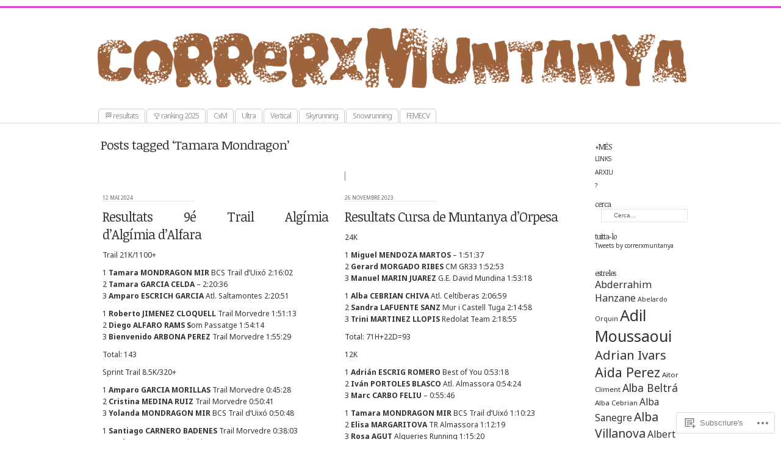

--- FILE ---
content_type: text/html; charset=UTF-8
request_url: https://correrxmuntanya.com/tag/tamara-mondragon/
body_size: 32327
content:
<!DOCTYPE html PUBLIC "-//W3C//DTD XHTML 1.0 Transitional//EN" "http://www.w3.org/TR/xhtml1/DTD/xhtml1-transitional.dtd">
<html xmlns="http://www.w3.org/1999/xhtml" lang="ca">
	<head profile="http://gmpg.org/xfn/11">
		<meta http-equiv="Content-Type" content="text/html; charset=UTF-8" />
		<meta name="description" content="actualitat valenciana de curses per muntanya" />
		<title>Tamara Mondragon | correrxmuntanya</title>
		<link rel="pingback" href="https://correrxmuntanya.com/xmlrpc.php" />
		<link rel="shortcut icon" href="https://s0.wp.com/wp-content/themes/pub/under-the-influence/images/favicon.ico?m=1276191855i" />
		<link rel="apple-touch-icon" href="https://s0.wp.com/wp-content/themes/pub/under-the-influence/images/iphone.png?m=1391152429i" />
		<!--[if IE 8]>
		<style type="text/css">
			.entry img.size-full,
			.entry img.size-large,
			.entry img.size-medium {
				width: auto;
			}
		</style>
		<![endif]-->
		<!--[if lte IE 7]>
		<style type="text/css">
			/* these had been applied using CSS hacks in the main stylesheet. I moved them
			to this conditional comment - kjacobson */
			.alignleft img, .alignright img {
				min-width: 150px;
			}
			.gallery-item {
				min-width: 150px;
			}
		</style>
		<![endif]-->
		<!--[if lte IE 6]>
		<style type="text/css">
			/* box-model fix. side bar is floated right and this was falling below it, not beside it, in IE6 */
			.singlepage .page {
				width: 768px;
			}
			/* IE6 can't handle the transparency in these PNGs (and filter: wasn't effective), so load GIFs instead and suffer
			slight jaggies */
			.corner_tr { right: -7px; }
			.corner_tl, .corner_tr {
				background-image: url(https://s0.wp.com/wp-content/themes/pub/under-the-influence/images/kreis_voll.gif);
			}
			.corner_br { right: -1px; }
			.corner_br, .corner_bl {
				background-image: url(https://s0.wp.com/wp-content/themes/pub/under-the-influence/images/kreis.gif);
				bottom: -2px;
			}
			/* trigger hasLayout on decorative lines */
			#footer .line {
				height: 1%;
			}
		</style>
		<![endif]-->
				<script type="text/javascript">
  WebFontConfig = {"google":{"families":["Noticia+Text:r:latin,latin-ext","Noto+Sans:r,i,b,bi:latin,latin-ext"]},"api_url":"https:\/\/fonts-api.wp.com\/css"};
  (function() {
    var wf = document.createElement('script');
    wf.src = '/wp-content/plugins/custom-fonts/js/webfont.js';
    wf.type = 'text/javascript';
    wf.async = 'true';
    var s = document.getElementsByTagName('script')[0];
    s.parentNode.insertBefore(wf, s);
	})();
</script><style id="jetpack-custom-fonts-css">.wf-active #header h1, .wf-active #header h1 a{font-family:"Noticia Text",serif;font-style:normal;font-weight:400}.wf-active body{font-family:"Noto Sans",sans-serif}.wf-active #commentform input, .wf-active #commentform textarea, .wf-active .commentlist li, .wf-active .nocomments{font-family:"Noto Sans",sans-serif}.wf-active #sidebar #credits{font-family:"Noto Sans",sans-serif}.wf-active #navigation ul li, .wf-active .commentlist cite, .wf-active .description, .wf-active .more-link{font-family:"Noto Sans",sans-serif}.wf-active .reply a, .wf-active small{font-family:"Noto Sans",sans-serif}.wf-active .widget_tag_cloud a{font-family:"Noto Sans",sans-serif}.wf-active #footer ol li, .wf-active #footer ul li, .wf-active .commentlist cite, .wf-active h3{font-style:normal;font-weight:400}.wf-active .entry h1{font-style:normal;font-weight:400}.wf-active h1, .wf-active h2, .wf-active h3, .wf-active h4, .wf-active h5, .wf-active h6{font-family:"Noticia Text",serif;font-weight:400;font-style:normal}.wf-active h2{font-style:normal;font-weight:400}.wf-active .archive h2.pagetitle, .wf-active .search h2.pagetitle{font-style:normal;font-weight:400}.wf-active #content_container .search, .wf-active #credits, .wf-active #footer .search, .wf-active .more-link, .wf-active .navigation{font-style:normal;font-weight:400}.wf-active #sidebar h2{font-weight:400;font-style:normal}.wf-active .sticky h2{font-style:normal;font-weight:400}.wf-active #navigation ul li{font-style:normal;font-weight:400}.wf-active .more-link{font-style:normal;font-weight:400}</style>
<meta name='robots' content='max-image-preview:large' />

<!-- Async WordPress.com Remote Login -->
<script id="wpcom_remote_login_js">
var wpcom_remote_login_extra_auth = '';
function wpcom_remote_login_remove_dom_node_id( element_id ) {
	var dom_node = document.getElementById( element_id );
	if ( dom_node ) { dom_node.parentNode.removeChild( dom_node ); }
}
function wpcom_remote_login_remove_dom_node_classes( class_name ) {
	var dom_nodes = document.querySelectorAll( '.' + class_name );
	for ( var i = 0; i < dom_nodes.length; i++ ) {
		dom_nodes[ i ].parentNode.removeChild( dom_nodes[ i ] );
	}
}
function wpcom_remote_login_final_cleanup() {
	wpcom_remote_login_remove_dom_node_classes( "wpcom_remote_login_msg" );
	wpcom_remote_login_remove_dom_node_id( "wpcom_remote_login_key" );
	wpcom_remote_login_remove_dom_node_id( "wpcom_remote_login_validate" );
	wpcom_remote_login_remove_dom_node_id( "wpcom_remote_login_js" );
	wpcom_remote_login_remove_dom_node_id( "wpcom_request_access_iframe" );
	wpcom_remote_login_remove_dom_node_id( "wpcom_request_access_styles" );
}

// Watch for messages back from the remote login
window.addEventListener( "message", function( e ) {
	if ( e.origin === "https://r-login.wordpress.com" ) {
		var data = {};
		try {
			data = JSON.parse( e.data );
		} catch( e ) {
			wpcom_remote_login_final_cleanup();
			return;
		}

		if ( data.msg === 'LOGIN' ) {
			// Clean up the login check iframe
			wpcom_remote_login_remove_dom_node_id( "wpcom_remote_login_key" );

			var id_regex = new RegExp( /^[0-9]+$/ );
			var token_regex = new RegExp( /^.*|.*|.*$/ );
			if (
				token_regex.test( data.token )
				&& id_regex.test( data.wpcomid )
			) {
				// We have everything we need to ask for a login
				var script = document.createElement( "script" );
				script.setAttribute( "id", "wpcom_remote_login_validate" );
				script.src = '/remote-login.php?wpcom_remote_login=validate'
					+ '&wpcomid=' + data.wpcomid
					+ '&token=' + encodeURIComponent( data.token )
					+ '&host=' + window.location.protocol
					+ '//' + window.location.hostname
					+ '&postid=22294'
					+ '&is_singular=';
				document.body.appendChild( script );
			}

			return;
		}

		// Safari ITP, not logged in, so redirect
		if ( data.msg === 'LOGIN-REDIRECT' ) {
			window.location = 'https://wordpress.com/log-in?redirect_to=' + window.location.href;
			return;
		}

		// Safari ITP, storage access failed, remove the request
		if ( data.msg === 'LOGIN-REMOVE' ) {
			var css_zap = 'html { -webkit-transition: margin-top 1s; transition: margin-top 1s; } /* 9001 */ html { margin-top: 0 !important; } * html body { margin-top: 0 !important; } @media screen and ( max-width: 782px ) { html { margin-top: 0 !important; } * html body { margin-top: 0 !important; } }';
			var style_zap = document.createElement( 'style' );
			style_zap.type = 'text/css';
			style_zap.appendChild( document.createTextNode( css_zap ) );
			document.body.appendChild( style_zap );

			var e = document.getElementById( 'wpcom_request_access_iframe' );
			e.parentNode.removeChild( e );

			document.cookie = 'wordpress_com_login_access=denied; path=/; max-age=31536000';

			return;
		}

		// Safari ITP
		if ( data.msg === 'REQUEST_ACCESS' ) {
			console.log( 'request access: safari' );

			// Check ITP iframe enable/disable knob
			if ( wpcom_remote_login_extra_auth !== 'safari_itp_iframe' ) {
				return;
			}

			// If we are in a "private window" there is no ITP.
			var private_window = false;
			try {
				var opendb = window.openDatabase( null, null, null, null );
			} catch( e ) {
				private_window = true;
			}

			if ( private_window ) {
				console.log( 'private window' );
				return;
			}

			var iframe = document.createElement( 'iframe' );
			iframe.id = 'wpcom_request_access_iframe';
			iframe.setAttribute( 'scrolling', 'no' );
			iframe.setAttribute( 'sandbox', 'allow-storage-access-by-user-activation allow-scripts allow-same-origin allow-top-navigation-by-user-activation' );
			iframe.src = 'https://r-login.wordpress.com/remote-login.php?wpcom_remote_login=request_access&origin=' + encodeURIComponent( data.origin ) + '&wpcomid=' + encodeURIComponent( data.wpcomid );

			var css = 'html { -webkit-transition: margin-top 1s; transition: margin-top 1s; } /* 9001 */ html { margin-top: 46px !important; } * html body { margin-top: 46px !important; } @media screen and ( max-width: 660px ) { html { margin-top: 71px !important; } * html body { margin-top: 71px !important; } #wpcom_request_access_iframe { display: block; height: 71px !important; } } #wpcom_request_access_iframe { border: 0px; height: 46px; position: fixed; top: 0; left: 0; width: 100%; min-width: 100%; z-index: 99999; background: #23282d; } ';

			var style = document.createElement( 'style' );
			style.type = 'text/css';
			style.id = 'wpcom_request_access_styles';
			style.appendChild( document.createTextNode( css ) );
			document.body.appendChild( style );

			document.body.appendChild( iframe );
		}

		if ( data.msg === 'DONE' ) {
			wpcom_remote_login_final_cleanup();
		}
	}
}, false );

// Inject the remote login iframe after the page has had a chance to load
// more critical resources
window.addEventListener( "DOMContentLoaded", function( e ) {
	var iframe = document.createElement( "iframe" );
	iframe.style.display = "none";
	iframe.setAttribute( "scrolling", "no" );
	iframe.setAttribute( "id", "wpcom_remote_login_key" );
	iframe.src = "https://r-login.wordpress.com/remote-login.php"
		+ "?wpcom_remote_login=key"
		+ "&origin=aHR0cHM6Ly9jb3JyZXJ4bXVudGFueWEuY29t"
		+ "&wpcomid=14686669"
		+ "&time=" + Math.floor( Date.now() / 1000 );
	document.body.appendChild( iframe );
}, false );
</script>
<link rel='dns-prefetch' href='//s0.wp.com' />
<link rel="alternate" type="application/rss+xml" title="correrxmuntanya &raquo; canal d&#039;informació" href="https://correrxmuntanya.com/feed/" />
<link rel="alternate" type="application/rss+xml" title="correrxmuntanya &raquo; Canal dels comentaris" href="https://correrxmuntanya.com/comments/feed/" />
<link rel="alternate" type="application/rss+xml" title="correrxmuntanya &raquo; Tamara Mondragon Canal de les etiquetes" href="https://correrxmuntanya.com/tag/tamara-mondragon/feed/" />
	<script type="text/javascript">
		/* <![CDATA[ */
		function addLoadEvent(func) {
			var oldonload = window.onload;
			if (typeof window.onload != 'function') {
				window.onload = func;
			} else {
				window.onload = function () {
					oldonload();
					func();
				}
			}
		}
		/* ]]> */
	</script>
	<style id='wp-emoji-styles-inline-css'>

	img.wp-smiley, img.emoji {
		display: inline !important;
		border: none !important;
		box-shadow: none !important;
		height: 1em !important;
		width: 1em !important;
		margin: 0 0.07em !important;
		vertical-align: -0.1em !important;
		background: none !important;
		padding: 0 !important;
	}
/*# sourceURL=wp-emoji-styles-inline-css */
</style>
<link crossorigin='anonymous' rel='stylesheet' id='all-css-2-1' href='/wp-content/plugins/gutenberg-core/v22.2.0/build/styles/block-library/style.css?m=1764855221i&cssminify=yes' type='text/css' media='all' />
<style id='wp-block-library-inline-css'>
.has-text-align-justify {
	text-align:justify;
}
.has-text-align-justify{text-align:justify;}

/*# sourceURL=wp-block-library-inline-css */
</style><style id='wp-block-paragraph-inline-css'>
.is-small-text{font-size:.875em}.is-regular-text{font-size:1em}.is-large-text{font-size:2.25em}.is-larger-text{font-size:3em}.has-drop-cap:not(:focus):first-letter{float:left;font-size:8.4em;font-style:normal;font-weight:100;line-height:.68;margin:.05em .1em 0 0;text-transform:uppercase}body.rtl .has-drop-cap:not(:focus):first-letter{float:none;margin-left:.1em}p.has-drop-cap.has-background{overflow:hidden}:root :where(p.has-background){padding:1.25em 2.375em}:where(p.has-text-color:not(.has-link-color)) a{color:inherit}p.has-text-align-left[style*="writing-mode:vertical-lr"],p.has-text-align-right[style*="writing-mode:vertical-rl"]{rotate:180deg}
/*# sourceURL=/wp-content/plugins/gutenberg-core/v22.2.0/build/styles/block-library/paragraph/style.css */
</style>
<style id='wp-block-image-inline-css'>
.wp-block-image>a,.wp-block-image>figure>a{display:inline-block}.wp-block-image img{box-sizing:border-box;height:auto;max-width:100%;vertical-align:bottom}@media not (prefers-reduced-motion){.wp-block-image img.hide{visibility:hidden}.wp-block-image img.show{animation:show-content-image .4s}}.wp-block-image[style*=border-radius] img,.wp-block-image[style*=border-radius]>a{border-radius:inherit}.wp-block-image.has-custom-border img{box-sizing:border-box}.wp-block-image.aligncenter{text-align:center}.wp-block-image.alignfull>a,.wp-block-image.alignwide>a{width:100%}.wp-block-image.alignfull img,.wp-block-image.alignwide img{height:auto;width:100%}.wp-block-image .aligncenter,.wp-block-image .alignleft,.wp-block-image .alignright,.wp-block-image.aligncenter,.wp-block-image.alignleft,.wp-block-image.alignright{display:table}.wp-block-image .aligncenter>figcaption,.wp-block-image .alignleft>figcaption,.wp-block-image .alignright>figcaption,.wp-block-image.aligncenter>figcaption,.wp-block-image.alignleft>figcaption,.wp-block-image.alignright>figcaption{caption-side:bottom;display:table-caption}.wp-block-image .alignleft{float:left;margin:.5em 1em .5em 0}.wp-block-image .alignright{float:right;margin:.5em 0 .5em 1em}.wp-block-image .aligncenter{margin-left:auto;margin-right:auto}.wp-block-image :where(figcaption){margin-bottom:1em;margin-top:.5em}.wp-block-image.is-style-circle-mask img{border-radius:9999px}@supports ((-webkit-mask-image:none) or (mask-image:none)) or (-webkit-mask-image:none){.wp-block-image.is-style-circle-mask img{border-radius:0;-webkit-mask-image:url('data:image/svg+xml;utf8,<svg viewBox="0 0 100 100" xmlns="http://www.w3.org/2000/svg"><circle cx="50" cy="50" r="50"/></svg>');mask-image:url('data:image/svg+xml;utf8,<svg viewBox="0 0 100 100" xmlns="http://www.w3.org/2000/svg"><circle cx="50" cy="50" r="50"/></svg>');mask-mode:alpha;-webkit-mask-position:center;mask-position:center;-webkit-mask-repeat:no-repeat;mask-repeat:no-repeat;-webkit-mask-size:contain;mask-size:contain}}:root :where(.wp-block-image.is-style-rounded img,.wp-block-image .is-style-rounded img){border-radius:9999px}.wp-block-image figure{margin:0}.wp-lightbox-container{display:flex;flex-direction:column;position:relative}.wp-lightbox-container img{cursor:zoom-in}.wp-lightbox-container img:hover+button{opacity:1}.wp-lightbox-container button{align-items:center;backdrop-filter:blur(16px) saturate(180%);background-color:#5a5a5a40;border:none;border-radius:4px;cursor:zoom-in;display:flex;height:20px;justify-content:center;opacity:0;padding:0;position:absolute;right:16px;text-align:center;top:16px;width:20px;z-index:100}@media not (prefers-reduced-motion){.wp-lightbox-container button{transition:opacity .2s ease}}.wp-lightbox-container button:focus-visible{outline:3px auto #5a5a5a40;outline:3px auto -webkit-focus-ring-color;outline-offset:3px}.wp-lightbox-container button:hover{cursor:pointer;opacity:1}.wp-lightbox-container button:focus{opacity:1}.wp-lightbox-container button:focus,.wp-lightbox-container button:hover,.wp-lightbox-container button:not(:hover):not(:active):not(.has-background){background-color:#5a5a5a40;border:none}.wp-lightbox-overlay{box-sizing:border-box;cursor:zoom-out;height:100vh;left:0;overflow:hidden;position:fixed;top:0;visibility:hidden;width:100%;z-index:100000}.wp-lightbox-overlay .close-button{align-items:center;cursor:pointer;display:flex;justify-content:center;min-height:40px;min-width:40px;padding:0;position:absolute;right:calc(env(safe-area-inset-right) + 16px);top:calc(env(safe-area-inset-top) + 16px);z-index:5000000}.wp-lightbox-overlay .close-button:focus,.wp-lightbox-overlay .close-button:hover,.wp-lightbox-overlay .close-button:not(:hover):not(:active):not(.has-background){background:none;border:none}.wp-lightbox-overlay .lightbox-image-container{height:var(--wp--lightbox-container-height);left:50%;overflow:hidden;position:absolute;top:50%;transform:translate(-50%,-50%);transform-origin:top left;width:var(--wp--lightbox-container-width);z-index:9999999999}.wp-lightbox-overlay .wp-block-image{align-items:center;box-sizing:border-box;display:flex;height:100%;justify-content:center;margin:0;position:relative;transform-origin:0 0;width:100%;z-index:3000000}.wp-lightbox-overlay .wp-block-image img{height:var(--wp--lightbox-image-height);min-height:var(--wp--lightbox-image-height);min-width:var(--wp--lightbox-image-width);width:var(--wp--lightbox-image-width)}.wp-lightbox-overlay .wp-block-image figcaption{display:none}.wp-lightbox-overlay button{background:none;border:none}.wp-lightbox-overlay .scrim{background-color:#fff;height:100%;opacity:.9;position:absolute;width:100%;z-index:2000000}.wp-lightbox-overlay.active{visibility:visible}@media not (prefers-reduced-motion){.wp-lightbox-overlay.active{animation:turn-on-visibility .25s both}.wp-lightbox-overlay.active img{animation:turn-on-visibility .35s both}.wp-lightbox-overlay.show-closing-animation:not(.active){animation:turn-off-visibility .35s both}.wp-lightbox-overlay.show-closing-animation:not(.active) img{animation:turn-off-visibility .25s both}.wp-lightbox-overlay.zoom.active{animation:none;opacity:1;visibility:visible}.wp-lightbox-overlay.zoom.active .lightbox-image-container{animation:lightbox-zoom-in .4s}.wp-lightbox-overlay.zoom.active .lightbox-image-container img{animation:none}.wp-lightbox-overlay.zoom.active .scrim{animation:turn-on-visibility .4s forwards}.wp-lightbox-overlay.zoom.show-closing-animation:not(.active){animation:none}.wp-lightbox-overlay.zoom.show-closing-animation:not(.active) .lightbox-image-container{animation:lightbox-zoom-out .4s}.wp-lightbox-overlay.zoom.show-closing-animation:not(.active) .lightbox-image-container img{animation:none}.wp-lightbox-overlay.zoom.show-closing-animation:not(.active) .scrim{animation:turn-off-visibility .4s forwards}}@keyframes show-content-image{0%{visibility:hidden}99%{visibility:hidden}to{visibility:visible}}@keyframes turn-on-visibility{0%{opacity:0}to{opacity:1}}@keyframes turn-off-visibility{0%{opacity:1;visibility:visible}99%{opacity:0;visibility:visible}to{opacity:0;visibility:hidden}}@keyframes lightbox-zoom-in{0%{transform:translate(calc((-100vw + var(--wp--lightbox-scrollbar-width))/2 + var(--wp--lightbox-initial-left-position)),calc(-50vh + var(--wp--lightbox-initial-top-position))) scale(var(--wp--lightbox-scale))}to{transform:translate(-50%,-50%) scale(1)}}@keyframes lightbox-zoom-out{0%{transform:translate(-50%,-50%) scale(1);visibility:visible}99%{visibility:visible}to{transform:translate(calc((-100vw + var(--wp--lightbox-scrollbar-width))/2 + var(--wp--lightbox-initial-left-position)),calc(-50vh + var(--wp--lightbox-initial-top-position))) scale(var(--wp--lightbox-scale));visibility:hidden}}
/*# sourceURL=/wp-content/plugins/gutenberg-core/v22.2.0/build/styles/block-library/image/style.css */
</style>
<style id='global-styles-inline-css'>
:root{--wp--preset--aspect-ratio--square: 1;--wp--preset--aspect-ratio--4-3: 4/3;--wp--preset--aspect-ratio--3-4: 3/4;--wp--preset--aspect-ratio--3-2: 3/2;--wp--preset--aspect-ratio--2-3: 2/3;--wp--preset--aspect-ratio--16-9: 16/9;--wp--preset--aspect-ratio--9-16: 9/16;--wp--preset--color--black: #000000;--wp--preset--color--cyan-bluish-gray: #abb8c3;--wp--preset--color--white: #ffffff;--wp--preset--color--pale-pink: #f78da7;--wp--preset--color--vivid-red: #cf2e2e;--wp--preset--color--luminous-vivid-orange: #ff6900;--wp--preset--color--luminous-vivid-amber: #fcb900;--wp--preset--color--light-green-cyan: #7bdcb5;--wp--preset--color--vivid-green-cyan: #00d084;--wp--preset--color--pale-cyan-blue: #8ed1fc;--wp--preset--color--vivid-cyan-blue: #0693e3;--wp--preset--color--vivid-purple: #9b51e0;--wp--preset--gradient--vivid-cyan-blue-to-vivid-purple: linear-gradient(135deg,rgb(6,147,227) 0%,rgb(155,81,224) 100%);--wp--preset--gradient--light-green-cyan-to-vivid-green-cyan: linear-gradient(135deg,rgb(122,220,180) 0%,rgb(0,208,130) 100%);--wp--preset--gradient--luminous-vivid-amber-to-luminous-vivid-orange: linear-gradient(135deg,rgb(252,185,0) 0%,rgb(255,105,0) 100%);--wp--preset--gradient--luminous-vivid-orange-to-vivid-red: linear-gradient(135deg,rgb(255,105,0) 0%,rgb(207,46,46) 100%);--wp--preset--gradient--very-light-gray-to-cyan-bluish-gray: linear-gradient(135deg,rgb(238,238,238) 0%,rgb(169,184,195) 100%);--wp--preset--gradient--cool-to-warm-spectrum: linear-gradient(135deg,rgb(74,234,220) 0%,rgb(151,120,209) 20%,rgb(207,42,186) 40%,rgb(238,44,130) 60%,rgb(251,105,98) 80%,rgb(254,248,76) 100%);--wp--preset--gradient--blush-light-purple: linear-gradient(135deg,rgb(255,206,236) 0%,rgb(152,150,240) 100%);--wp--preset--gradient--blush-bordeaux: linear-gradient(135deg,rgb(254,205,165) 0%,rgb(254,45,45) 50%,rgb(107,0,62) 100%);--wp--preset--gradient--luminous-dusk: linear-gradient(135deg,rgb(255,203,112) 0%,rgb(199,81,192) 50%,rgb(65,88,208) 100%);--wp--preset--gradient--pale-ocean: linear-gradient(135deg,rgb(255,245,203) 0%,rgb(182,227,212) 50%,rgb(51,167,181) 100%);--wp--preset--gradient--electric-grass: linear-gradient(135deg,rgb(202,248,128) 0%,rgb(113,206,126) 100%);--wp--preset--gradient--midnight: linear-gradient(135deg,rgb(2,3,129) 0%,rgb(40,116,252) 100%);--wp--preset--font-size--small: 13px;--wp--preset--font-size--medium: 20px;--wp--preset--font-size--large: 36px;--wp--preset--font-size--x-large: 42px;--wp--preset--font-family--albert-sans: 'Albert Sans', sans-serif;--wp--preset--font-family--alegreya: Alegreya, serif;--wp--preset--font-family--arvo: Arvo, serif;--wp--preset--font-family--bodoni-moda: 'Bodoni Moda', serif;--wp--preset--font-family--bricolage-grotesque: 'Bricolage Grotesque', sans-serif;--wp--preset--font-family--cabin: Cabin, sans-serif;--wp--preset--font-family--chivo: Chivo, sans-serif;--wp--preset--font-family--commissioner: Commissioner, sans-serif;--wp--preset--font-family--cormorant: Cormorant, serif;--wp--preset--font-family--courier-prime: 'Courier Prime', monospace;--wp--preset--font-family--crimson-pro: 'Crimson Pro', serif;--wp--preset--font-family--dm-mono: 'DM Mono', monospace;--wp--preset--font-family--dm-sans: 'DM Sans', sans-serif;--wp--preset--font-family--dm-serif-display: 'DM Serif Display', serif;--wp--preset--font-family--domine: Domine, serif;--wp--preset--font-family--eb-garamond: 'EB Garamond', serif;--wp--preset--font-family--epilogue: Epilogue, sans-serif;--wp--preset--font-family--fahkwang: Fahkwang, sans-serif;--wp--preset--font-family--figtree: Figtree, sans-serif;--wp--preset--font-family--fira-sans: 'Fira Sans', sans-serif;--wp--preset--font-family--fjalla-one: 'Fjalla One', sans-serif;--wp--preset--font-family--fraunces: Fraunces, serif;--wp--preset--font-family--gabarito: Gabarito, system-ui;--wp--preset--font-family--ibm-plex-mono: 'IBM Plex Mono', monospace;--wp--preset--font-family--ibm-plex-sans: 'IBM Plex Sans', sans-serif;--wp--preset--font-family--ibarra-real-nova: 'Ibarra Real Nova', serif;--wp--preset--font-family--instrument-serif: 'Instrument Serif', serif;--wp--preset--font-family--inter: Inter, sans-serif;--wp--preset--font-family--josefin-sans: 'Josefin Sans', sans-serif;--wp--preset--font-family--jost: Jost, sans-serif;--wp--preset--font-family--libre-baskerville: 'Libre Baskerville', serif;--wp--preset--font-family--libre-franklin: 'Libre Franklin', sans-serif;--wp--preset--font-family--literata: Literata, serif;--wp--preset--font-family--lora: Lora, serif;--wp--preset--font-family--merriweather: Merriweather, serif;--wp--preset--font-family--montserrat: Montserrat, sans-serif;--wp--preset--font-family--newsreader: Newsreader, serif;--wp--preset--font-family--noto-sans-mono: 'Noto Sans Mono', sans-serif;--wp--preset--font-family--nunito: Nunito, sans-serif;--wp--preset--font-family--open-sans: 'Open Sans', sans-serif;--wp--preset--font-family--overpass: Overpass, sans-serif;--wp--preset--font-family--pt-serif: 'PT Serif', serif;--wp--preset--font-family--petrona: Petrona, serif;--wp--preset--font-family--piazzolla: Piazzolla, serif;--wp--preset--font-family--playfair-display: 'Playfair Display', serif;--wp--preset--font-family--plus-jakarta-sans: 'Plus Jakarta Sans', sans-serif;--wp--preset--font-family--poppins: Poppins, sans-serif;--wp--preset--font-family--raleway: Raleway, sans-serif;--wp--preset--font-family--roboto: Roboto, sans-serif;--wp--preset--font-family--roboto-slab: 'Roboto Slab', serif;--wp--preset--font-family--rubik: Rubik, sans-serif;--wp--preset--font-family--rufina: Rufina, serif;--wp--preset--font-family--sora: Sora, sans-serif;--wp--preset--font-family--source-sans-3: 'Source Sans 3', sans-serif;--wp--preset--font-family--source-serif-4: 'Source Serif 4', serif;--wp--preset--font-family--space-mono: 'Space Mono', monospace;--wp--preset--font-family--syne: Syne, sans-serif;--wp--preset--font-family--texturina: Texturina, serif;--wp--preset--font-family--urbanist: Urbanist, sans-serif;--wp--preset--font-family--work-sans: 'Work Sans', sans-serif;--wp--preset--spacing--20: 0.44rem;--wp--preset--spacing--30: 0.67rem;--wp--preset--spacing--40: 1rem;--wp--preset--spacing--50: 1.5rem;--wp--preset--spacing--60: 2.25rem;--wp--preset--spacing--70: 3.38rem;--wp--preset--spacing--80: 5.06rem;--wp--preset--shadow--natural: 6px 6px 9px rgba(0, 0, 0, 0.2);--wp--preset--shadow--deep: 12px 12px 50px rgba(0, 0, 0, 0.4);--wp--preset--shadow--sharp: 6px 6px 0px rgba(0, 0, 0, 0.2);--wp--preset--shadow--outlined: 6px 6px 0px -3px rgb(255, 255, 255), 6px 6px rgb(0, 0, 0);--wp--preset--shadow--crisp: 6px 6px 0px rgb(0, 0, 0);}:where(.is-layout-flex){gap: 0.5em;}:where(.is-layout-grid){gap: 0.5em;}body .is-layout-flex{display: flex;}.is-layout-flex{flex-wrap: wrap;align-items: center;}.is-layout-flex > :is(*, div){margin: 0;}body .is-layout-grid{display: grid;}.is-layout-grid > :is(*, div){margin: 0;}:where(.wp-block-columns.is-layout-flex){gap: 2em;}:where(.wp-block-columns.is-layout-grid){gap: 2em;}:where(.wp-block-post-template.is-layout-flex){gap: 1.25em;}:where(.wp-block-post-template.is-layout-grid){gap: 1.25em;}.has-black-color{color: var(--wp--preset--color--black) !important;}.has-cyan-bluish-gray-color{color: var(--wp--preset--color--cyan-bluish-gray) !important;}.has-white-color{color: var(--wp--preset--color--white) !important;}.has-pale-pink-color{color: var(--wp--preset--color--pale-pink) !important;}.has-vivid-red-color{color: var(--wp--preset--color--vivid-red) !important;}.has-luminous-vivid-orange-color{color: var(--wp--preset--color--luminous-vivid-orange) !important;}.has-luminous-vivid-amber-color{color: var(--wp--preset--color--luminous-vivid-amber) !important;}.has-light-green-cyan-color{color: var(--wp--preset--color--light-green-cyan) !important;}.has-vivid-green-cyan-color{color: var(--wp--preset--color--vivid-green-cyan) !important;}.has-pale-cyan-blue-color{color: var(--wp--preset--color--pale-cyan-blue) !important;}.has-vivid-cyan-blue-color{color: var(--wp--preset--color--vivid-cyan-blue) !important;}.has-vivid-purple-color{color: var(--wp--preset--color--vivid-purple) !important;}.has-black-background-color{background-color: var(--wp--preset--color--black) !important;}.has-cyan-bluish-gray-background-color{background-color: var(--wp--preset--color--cyan-bluish-gray) !important;}.has-white-background-color{background-color: var(--wp--preset--color--white) !important;}.has-pale-pink-background-color{background-color: var(--wp--preset--color--pale-pink) !important;}.has-vivid-red-background-color{background-color: var(--wp--preset--color--vivid-red) !important;}.has-luminous-vivid-orange-background-color{background-color: var(--wp--preset--color--luminous-vivid-orange) !important;}.has-luminous-vivid-amber-background-color{background-color: var(--wp--preset--color--luminous-vivid-amber) !important;}.has-light-green-cyan-background-color{background-color: var(--wp--preset--color--light-green-cyan) !important;}.has-vivid-green-cyan-background-color{background-color: var(--wp--preset--color--vivid-green-cyan) !important;}.has-pale-cyan-blue-background-color{background-color: var(--wp--preset--color--pale-cyan-blue) !important;}.has-vivid-cyan-blue-background-color{background-color: var(--wp--preset--color--vivid-cyan-blue) !important;}.has-vivid-purple-background-color{background-color: var(--wp--preset--color--vivid-purple) !important;}.has-black-border-color{border-color: var(--wp--preset--color--black) !important;}.has-cyan-bluish-gray-border-color{border-color: var(--wp--preset--color--cyan-bluish-gray) !important;}.has-white-border-color{border-color: var(--wp--preset--color--white) !important;}.has-pale-pink-border-color{border-color: var(--wp--preset--color--pale-pink) !important;}.has-vivid-red-border-color{border-color: var(--wp--preset--color--vivid-red) !important;}.has-luminous-vivid-orange-border-color{border-color: var(--wp--preset--color--luminous-vivid-orange) !important;}.has-luminous-vivid-amber-border-color{border-color: var(--wp--preset--color--luminous-vivid-amber) !important;}.has-light-green-cyan-border-color{border-color: var(--wp--preset--color--light-green-cyan) !important;}.has-vivid-green-cyan-border-color{border-color: var(--wp--preset--color--vivid-green-cyan) !important;}.has-pale-cyan-blue-border-color{border-color: var(--wp--preset--color--pale-cyan-blue) !important;}.has-vivid-cyan-blue-border-color{border-color: var(--wp--preset--color--vivid-cyan-blue) !important;}.has-vivid-purple-border-color{border-color: var(--wp--preset--color--vivid-purple) !important;}.has-vivid-cyan-blue-to-vivid-purple-gradient-background{background: var(--wp--preset--gradient--vivid-cyan-blue-to-vivid-purple) !important;}.has-light-green-cyan-to-vivid-green-cyan-gradient-background{background: var(--wp--preset--gradient--light-green-cyan-to-vivid-green-cyan) !important;}.has-luminous-vivid-amber-to-luminous-vivid-orange-gradient-background{background: var(--wp--preset--gradient--luminous-vivid-amber-to-luminous-vivid-orange) !important;}.has-luminous-vivid-orange-to-vivid-red-gradient-background{background: var(--wp--preset--gradient--luminous-vivid-orange-to-vivid-red) !important;}.has-very-light-gray-to-cyan-bluish-gray-gradient-background{background: var(--wp--preset--gradient--very-light-gray-to-cyan-bluish-gray) !important;}.has-cool-to-warm-spectrum-gradient-background{background: var(--wp--preset--gradient--cool-to-warm-spectrum) !important;}.has-blush-light-purple-gradient-background{background: var(--wp--preset--gradient--blush-light-purple) !important;}.has-blush-bordeaux-gradient-background{background: var(--wp--preset--gradient--blush-bordeaux) !important;}.has-luminous-dusk-gradient-background{background: var(--wp--preset--gradient--luminous-dusk) !important;}.has-pale-ocean-gradient-background{background: var(--wp--preset--gradient--pale-ocean) !important;}.has-electric-grass-gradient-background{background: var(--wp--preset--gradient--electric-grass) !important;}.has-midnight-gradient-background{background: var(--wp--preset--gradient--midnight) !important;}.has-small-font-size{font-size: var(--wp--preset--font-size--small) !important;}.has-medium-font-size{font-size: var(--wp--preset--font-size--medium) !important;}.has-large-font-size{font-size: var(--wp--preset--font-size--large) !important;}.has-x-large-font-size{font-size: var(--wp--preset--font-size--x-large) !important;}.has-albert-sans-font-family{font-family: var(--wp--preset--font-family--albert-sans) !important;}.has-alegreya-font-family{font-family: var(--wp--preset--font-family--alegreya) !important;}.has-arvo-font-family{font-family: var(--wp--preset--font-family--arvo) !important;}.has-bodoni-moda-font-family{font-family: var(--wp--preset--font-family--bodoni-moda) !important;}.has-bricolage-grotesque-font-family{font-family: var(--wp--preset--font-family--bricolage-grotesque) !important;}.has-cabin-font-family{font-family: var(--wp--preset--font-family--cabin) !important;}.has-chivo-font-family{font-family: var(--wp--preset--font-family--chivo) !important;}.has-commissioner-font-family{font-family: var(--wp--preset--font-family--commissioner) !important;}.has-cormorant-font-family{font-family: var(--wp--preset--font-family--cormorant) !important;}.has-courier-prime-font-family{font-family: var(--wp--preset--font-family--courier-prime) !important;}.has-crimson-pro-font-family{font-family: var(--wp--preset--font-family--crimson-pro) !important;}.has-dm-mono-font-family{font-family: var(--wp--preset--font-family--dm-mono) !important;}.has-dm-sans-font-family{font-family: var(--wp--preset--font-family--dm-sans) !important;}.has-dm-serif-display-font-family{font-family: var(--wp--preset--font-family--dm-serif-display) !important;}.has-domine-font-family{font-family: var(--wp--preset--font-family--domine) !important;}.has-eb-garamond-font-family{font-family: var(--wp--preset--font-family--eb-garamond) !important;}.has-epilogue-font-family{font-family: var(--wp--preset--font-family--epilogue) !important;}.has-fahkwang-font-family{font-family: var(--wp--preset--font-family--fahkwang) !important;}.has-figtree-font-family{font-family: var(--wp--preset--font-family--figtree) !important;}.has-fira-sans-font-family{font-family: var(--wp--preset--font-family--fira-sans) !important;}.has-fjalla-one-font-family{font-family: var(--wp--preset--font-family--fjalla-one) !important;}.has-fraunces-font-family{font-family: var(--wp--preset--font-family--fraunces) !important;}.has-gabarito-font-family{font-family: var(--wp--preset--font-family--gabarito) !important;}.has-ibm-plex-mono-font-family{font-family: var(--wp--preset--font-family--ibm-plex-mono) !important;}.has-ibm-plex-sans-font-family{font-family: var(--wp--preset--font-family--ibm-plex-sans) !important;}.has-ibarra-real-nova-font-family{font-family: var(--wp--preset--font-family--ibarra-real-nova) !important;}.has-instrument-serif-font-family{font-family: var(--wp--preset--font-family--instrument-serif) !important;}.has-inter-font-family{font-family: var(--wp--preset--font-family--inter) !important;}.has-josefin-sans-font-family{font-family: var(--wp--preset--font-family--josefin-sans) !important;}.has-jost-font-family{font-family: var(--wp--preset--font-family--jost) !important;}.has-libre-baskerville-font-family{font-family: var(--wp--preset--font-family--libre-baskerville) !important;}.has-libre-franklin-font-family{font-family: var(--wp--preset--font-family--libre-franklin) !important;}.has-literata-font-family{font-family: var(--wp--preset--font-family--literata) !important;}.has-lora-font-family{font-family: var(--wp--preset--font-family--lora) !important;}.has-merriweather-font-family{font-family: var(--wp--preset--font-family--merriweather) !important;}.has-montserrat-font-family{font-family: var(--wp--preset--font-family--montserrat) !important;}.has-newsreader-font-family{font-family: var(--wp--preset--font-family--newsreader) !important;}.has-noto-sans-mono-font-family{font-family: var(--wp--preset--font-family--noto-sans-mono) !important;}.has-nunito-font-family{font-family: var(--wp--preset--font-family--nunito) !important;}.has-open-sans-font-family{font-family: var(--wp--preset--font-family--open-sans) !important;}.has-overpass-font-family{font-family: var(--wp--preset--font-family--overpass) !important;}.has-pt-serif-font-family{font-family: var(--wp--preset--font-family--pt-serif) !important;}.has-petrona-font-family{font-family: var(--wp--preset--font-family--petrona) !important;}.has-piazzolla-font-family{font-family: var(--wp--preset--font-family--piazzolla) !important;}.has-playfair-display-font-family{font-family: var(--wp--preset--font-family--playfair-display) !important;}.has-plus-jakarta-sans-font-family{font-family: var(--wp--preset--font-family--plus-jakarta-sans) !important;}.has-poppins-font-family{font-family: var(--wp--preset--font-family--poppins) !important;}.has-raleway-font-family{font-family: var(--wp--preset--font-family--raleway) !important;}.has-roboto-font-family{font-family: var(--wp--preset--font-family--roboto) !important;}.has-roboto-slab-font-family{font-family: var(--wp--preset--font-family--roboto-slab) !important;}.has-rubik-font-family{font-family: var(--wp--preset--font-family--rubik) !important;}.has-rufina-font-family{font-family: var(--wp--preset--font-family--rufina) !important;}.has-sora-font-family{font-family: var(--wp--preset--font-family--sora) !important;}.has-source-sans-3-font-family{font-family: var(--wp--preset--font-family--source-sans-3) !important;}.has-source-serif-4-font-family{font-family: var(--wp--preset--font-family--source-serif-4) !important;}.has-space-mono-font-family{font-family: var(--wp--preset--font-family--space-mono) !important;}.has-syne-font-family{font-family: var(--wp--preset--font-family--syne) !important;}.has-texturina-font-family{font-family: var(--wp--preset--font-family--texturina) !important;}.has-urbanist-font-family{font-family: var(--wp--preset--font-family--urbanist) !important;}.has-work-sans-font-family{font-family: var(--wp--preset--font-family--work-sans) !important;}
/*# sourceURL=global-styles-inline-css */
</style>

<style id='classic-theme-styles-inline-css'>
/*! This file is auto-generated */
.wp-block-button__link{color:#fff;background-color:#32373c;border-radius:9999px;box-shadow:none;text-decoration:none;padding:calc(.667em + 2px) calc(1.333em + 2px);font-size:1.125em}.wp-block-file__button{background:#32373c;color:#fff;text-decoration:none}
/*# sourceURL=/wp-includes/css/classic-themes.min.css */
</style>
<link crossorigin='anonymous' rel='stylesheet' id='all-css-4-1' href='/_static/??-eJx9j9EKwjAMRX/INNQNnQ/it6xtnNW2K03r9O/tEKcg7CWEyzk3BKcIegyZQsboymADox6VG/WNcStkJySw9dERJLqLFo3lvBDA+elIaOYN/hT5At+uRDX3sc8z4cnYnhz5iq1pkzUD5arzZ4dMj3Ul1jOgVEzEDHV6WzzkS73Ff947xlgUlmAozRzYcHaFgiZc3jr5o9y3cndomra7vgDlZ28s&cssminify=yes' type='text/css' media='all' />
<style id='jetpack_facebook_likebox-inline-css'>
.widget_facebook_likebox {
	overflow: hidden;
}

/*# sourceURL=/wp-content/mu-plugins/jetpack-plugin/sun/modules/widgets/facebook-likebox/style.css */
</style>
<link crossorigin='anonymous' rel='stylesheet' id='all-css-6-1' href='/_static/??-eJzTLy/QTc7PK0nNK9HPLdUtyClNz8wr1i9KTcrJTwcy0/WTi5G5ekCujj52Temp+bo5+cmJJZn5eSgc3bScxMwikFb7XFtDE1NLExMLc0OTLACohS2q&cssminify=yes' type='text/css' media='all' />
<style id='jetpack-global-styles-frontend-style-inline-css'>
:root { --font-headings: unset; --font-base: unset; --font-headings-default: -apple-system,BlinkMacSystemFont,"Segoe UI",Roboto,Oxygen-Sans,Ubuntu,Cantarell,"Helvetica Neue",sans-serif; --font-base-default: -apple-system,BlinkMacSystemFont,"Segoe UI",Roboto,Oxygen-Sans,Ubuntu,Cantarell,"Helvetica Neue",sans-serif;}
/*# sourceURL=jetpack-global-styles-frontend-style-inline-css */
</style>
<link crossorigin='anonymous' rel='stylesheet' id='all-css-8-1' href='/wp-content/themes/h4/global.css?m=1420737423i&cssminify=yes' type='text/css' media='all' />
<script type="text/javascript" id="wpcom-actionbar-placeholder-js-extra">
/* <![CDATA[ */
var actionbardata = {"siteID":"14686669","postID":"0","siteURL":"https://correrxmuntanya.com","xhrURL":"https://correrxmuntanya.com/wp-admin/admin-ajax.php","nonce":"9977ddb814","isLoggedIn":"","statusMessage":"","subsEmailDefault":"instantly","proxyScriptUrl":"https://s0.wp.com/wp-content/js/wpcom-proxy-request.js?m=1513050504i&amp;ver=20211021","i18n":{"followedText":"New posts from this site will now appear in your \u003Ca href=\"https://wordpress.com/reader\"\u003EReader\u003C/a\u003E","foldBar":"Collapse this bar","unfoldBar":"Expand this bar","shortLinkCopied":"Shortlink copied to clipboard."}};
//# sourceURL=wpcom-actionbar-placeholder-js-extra
/* ]]> */
</script>
<script type="text/javascript" id="jetpack-mu-wpcom-settings-js-before">
/* <![CDATA[ */
var JETPACK_MU_WPCOM_SETTINGS = {"assetsUrl":"https://s0.wp.com/wp-content/mu-plugins/jetpack-mu-wpcom-plugin/sun/jetpack_vendor/automattic/jetpack-mu-wpcom/src/build/"};
//# sourceURL=jetpack-mu-wpcom-settings-js-before
/* ]]> */
</script>
<script crossorigin='anonymous' type='text/javascript'  src='/_static/??-eJyFjc0OwjAMg1+ILgPE3wHxLKwL0KpNS5po7O3JJJC4cbJkf7Zhqs4XEiSB2ICTuMrlNXexrcCyQD7piG0J41OR5490OdBfyOVw56vgL/x9kwdmq1QdQGlEdmbY0i0pksdlauAyNWQrXvJ5fdj0u22/P57iG+b3QhI='></script>
<script type="text/javascript" id="rlt-proxy-js-after">
/* <![CDATA[ */
	rltInitialize( {"token":null,"iframeOrigins":["https:\/\/widgets.wp.com"]} );
//# sourceURL=rlt-proxy-js-after
/* ]]> */
</script>
<link rel="EditURI" type="application/rsd+xml" title="RSD" href="https://correrxmuntanya.wordpress.com/xmlrpc.php?rsd" />
<meta name="generator" content="WordPress.com" />

<!-- Jetpack Open Graph Tags -->
<meta property="og:type" content="website" />
<meta property="og:title" content="Tamara Mondragon &#8211; correrxmuntanya" />
<meta property="og:url" content="https://correrxmuntanya.com/tag/tamara-mondragon/" />
<meta property="og:site_name" content="correrxmuntanya" />
<meta property="og:image" content="https://correrxmuntanya.com/wp-content/uploads/2018/01/26219786_978479378958072_4053067646719653483_n.png?w=200" />
<meta property="og:image:width" content="200" />
<meta property="og:image:height" content="200" />
<meta property="og:image:alt" content="" />
<meta property="og:locale" content="ca_ES" />
<meta name="twitter:creator" content="@correrxmuntanya" />
<meta name="twitter:site" content="@correrxmuntanya" />

<!-- End Jetpack Open Graph Tags -->
<link rel='openid.server' href='https://correrxmuntanya.com/?openidserver=1' />
<link rel='openid.delegate' href='https://correrxmuntanya.com/' />
<link rel="search" type="application/opensearchdescription+xml" href="https://correrxmuntanya.com/osd.xml" title="correrxmuntanya" />
<link rel="search" type="application/opensearchdescription+xml" href="https://s1.wp.com/opensearch.xml" title="WordPress.com" />
		<style id="wpcom-hotfix-masterbar-style">
			@media screen and (min-width: 783px) {
				#wpadminbar .quicklinks li#wp-admin-bar-my-account.with-avatar > a img {
					margin-top: 5px;
				}
			}
		</style>
				<style type="text/css">
			.recentcomments a {
				display: inline !important;
				padding: 0 !important;
				margin: 0 !important;
			}

			table.recentcommentsavatartop img.avatar, table.recentcommentsavatarend img.avatar {
				border: 0px;
				margin: 0;
			}

			table.recentcommentsavatartop a, table.recentcommentsavatarend a {
				border: 0px !important;
				background-color: transparent !important;
			}

			td.recentcommentsavatarend, td.recentcommentsavatartop {
				padding: 0px 0px 1px 0px;
				margin: 0px;
			}

			td.recentcommentstextend {
				border: none !important;
				padding: 0px 0px 2px 10px;
			}

			.rtl td.recentcommentstextend {
				padding: 0px 10px 2px 0px;
			}

			td.recentcommentstexttop {
				border: none;
				padding: 0px 0px 0px 10px;
			}

			.rtl td.recentcommentstexttop {
				padding: 0px 10px 0px 0px;
			}
		</style>
		<style type="text/css">
		#header {
		background: url(https://correrxmuntanya.com/wp-content/uploads/2026/01/cropped-2026_capsalera.png) no-repeat center;
		width: 980px;
		height: 140px;
	}
			#header {
		padding-top: 0;
	}
	.rtl #header h1 {
		direction: ltr;
	}
	#header h1 {
		padding-top: 0;
		text-indent: -9999px;
	}
	#header .description {
		display: none;
	}
	#header h1 a {
		display: block;
		width: 980px;
		height: 180px;
		padding-top: 0 !important;
	}
		</style><link rel="icon" href="https://correrxmuntanya.com/wp-content/uploads/2018/01/26219786_978479378958072_4053067646719653483_n.png?w=32" sizes="32x32" />
<link rel="icon" href="https://correrxmuntanya.com/wp-content/uploads/2018/01/26219786_978479378958072_4053067646719653483_n.png?w=192" sizes="192x192" />
<link rel="apple-touch-icon" href="https://correrxmuntanya.com/wp-content/uploads/2018/01/26219786_978479378958072_4053067646719653483_n.png?w=180" />
<meta name="msapplication-TileImage" content="https://correrxmuntanya.com/wp-content/uploads/2018/01/26219786_978479378958072_4053067646719653483_n.png?w=270" />
			<link rel="stylesheet" id="custom-css-css" type="text/css" href="https://s0.wp.com/?custom-css=1&#038;csblog=ZCFL&#038;cscache=6&#038;csrev=7" />
						<link rel="stylesheet" href="https://correrxmuntanya.com/?css=css" type="text/css" media="screen"/>
	<link crossorigin='anonymous' rel='stylesheet' id='all-css-0-3' href='/_static/??-eJyVzN0KwjAMhuEbcgv1B/VAvBTZsiDZ0rQ0Dbt9K6jg4Q7fj48H1txh0kpaIXqXxZ+sBjPVPODyaTBXeLAijM4ytRwNC+fKqX3/qo+sPZrtYCMsCZdmrZypbARimlzIAIeS3Eh+n+/w9u7xFs6nw/USjmE/vwD9El0g&cssminify=yes' type='text/css' media='all' />
</head>
	<body class="archive tag tag-tamara-mondragon tag-749410365 wp-theme-pubunder-the-influence customizer-styles-applied jetpack-reblog-enabled" id="three_column">
		<div class="ornament"></div>
		<div id="page">
			<div id="header">
								<h1>
					<a href="https://correrxmuntanya.com/">
						correrxmuntanya					</a>
				</h1>
						<p class="description">
				actualitat valenciana de curses per muntanya			</p>
					</div><!--#header-->

		<div id="navigation">
			<ul id="menu-2019" class="menu"><li id="menu-item-23033" class="menu-item menu-item-type-post_type menu-item-object-page menu-item-23033"><a href="https://correrxmuntanya.com/resultats/">🏁 resultats</a></li>
<li id="menu-item-24172" class="menu-item menu-item-type-post_type menu-item-object-page menu-item-has-children menu-item-24172"><a href="https://correrxmuntanya.com/ranking-2025/">🏆 ranking 2025</a>
<ul class="sub-menu">
	<li id="menu-item-23257" class="menu-item menu-item-type-post_type menu-item-object-page menu-item-23257"><a href="https://correrxmuntanya.com/%f0%9f%8f%86-ranking-2024/">🏆 ranking 2024</a></li>
	<li id="menu-item-23547" class="menu-item menu-item-type-post_type menu-item-object-page menu-item-23547"><a href="https://correrxmuntanya.com/%f0%9f%8f%86-ranking-2023/">🏆 ranking 2023</a></li>
</ul>
</li>
<li id="menu-item-14896" class="menu-item menu-item-type-taxonomy menu-item-object-category menu-item-14896"><a href="https://correrxmuntanya.com/category/cxm-trail/">CxM</a></li>
<li id="menu-item-14901" class="menu-item menu-item-type-taxonomy menu-item-object-category menu-item-14901"><a href="https://correrxmuntanya.com/category/ultra/">Ultra</a></li>
<li id="menu-item-14902" class="menu-item menu-item-type-taxonomy menu-item-object-category menu-item-14902"><a href="https://correrxmuntanya.com/category/vertical/">Vertical</a></li>
<li id="menu-item-14900" class="menu-item menu-item-type-taxonomy menu-item-object-category menu-item-14900"><a href="https://correrxmuntanya.com/category/skyrunning/">Skyrunning</a></li>
<li id="menu-item-15990" class="menu-item menu-item-type-taxonomy menu-item-object-category menu-item-15990"><a href="https://correrxmuntanya.com/category/snowrunning/">Snowrunning</a></li>
<li id="menu-item-15989" class="menu-item menu-item-type-taxonomy menu-item-object-category menu-item-15989"><a href="https://correrxmuntanya.com/category/femecv/">FEMECV</a></li>
</ul>		</div>
<div id="content_container">
	<div id="sidebar">
	<ul>
		<li id="text-10" class="widget widget_text"><h2>+MÉS</h2>			<div class="textwidget"><p><a href="https://correrxmuntanya.com/links/">LINKS</a></p>
<p><a href="https://correrxmuntanya.com/arxiu/">ARXIU</a></p>
<p><a href="https://correrxmuntanya.com/about/">?</a></p>
</div>
		</li><li id="search-3" class="widget widget_search"><h2>cerca</h2><form class="searchform" method="get" action="https://correrxmuntanya.com/">
	<input onfocus="if(this.value==this.defaultValue) this.value='';" class="search" name="s"
		type="text" value="Cerca..." tabindex="1" />
</form><!--END #searchform--></li><li id="twitter-2" class="widget widget_twitter"><h2><a href='http://twitter.com/correrxmuntanya'>tuitta-lo</a></h2><a class="twitter-timeline" data-height="600" data-dnt="true" href="https://twitter.com/correrxmuntanya">Tweets by correrxmuntanya</a></li><li id="facebook-likebox-4" class="widget widget_facebook_likebox">		<div id="fb-root"></div>
		<div class="fb-page" data-href="https://www.facebook.com/correrxmuntanya" data-width="200"  data-height="432" data-hide-cover="false" data-show-facepile="true" data-tabs="false" data-hide-cta="false" data-small-header="false">
		<div class="fb-xfbml-parse-ignore"><blockquote cite="https://www.facebook.com/correrxmuntanya"><a href="https://www.facebook.com/correrxmuntanya"></a></blockquote></div>
		</div>
		</li><li id="wp_tag_cloud-2" class="widget wp_widget_tag_cloud"><h2>estreles</h2><a href="https://correrxmuntanya.com/tag/abderrahim-hanzane/" class="tag-cloud-link tag-link-605328014 tag-link-position-1" style="font-size: 12.215053763441pt;" aria-label="Abderrahim Hanzane (14 elements)">Abderrahim Hanzane</a>
<a href="https://correrxmuntanya.com/tag/abelardo-orquin/" class="tag-cloud-link tag-link-208940774 tag-link-position-2" style="font-size: 8pt;" aria-label="Abelardo Orquin (7 elements)">Abelardo Orquin</a>
<a href="https://correrxmuntanya.com/tag/adil-moussaoui/" class="tag-cloud-link tag-link-693603157 tag-link-position-3" style="font-size: 18.989247311828pt;" aria-label="Adil Moussaoui (42 elements)">Adil Moussaoui</a>
<a href="https://correrxmuntanya.com/tag/adrian-ivars/" class="tag-cloud-link tag-link-729250234 tag-link-position-4" style="font-size: 15.225806451613pt;" aria-label="Adrian Ivars (23 elements)">Adrian Ivars</a>
<a href="https://correrxmuntanya.com/tag/aida-perez/" class="tag-cloud-link tag-link-82391739 tag-link-position-5" style="font-size: 16.279569892473pt;" aria-label="Aida Perez (27 elements)">Aida Perez</a>
<a href="https://correrxmuntanya.com/tag/aitor-climent/" class="tag-cloud-link tag-link-764062574 tag-link-position-6" style="font-size: 8.752688172043pt;" aria-label="Aitor Climent (8 elements)">Aitor Climent</a>
<a href="https://correrxmuntanya.com/tag/alba-beltra/" class="tag-cloud-link tag-link-181487060 tag-link-position-7" style="font-size: 12.967741935484pt;" aria-label="Alba Beltrá (16 elements)">Alba Beltrá</a>
<a href="https://correrxmuntanya.com/tag/alba-cebrian/" class="tag-cloud-link tag-link-706646835 tag-link-position-8" style="font-size: 8.752688172043pt;" aria-label="Alba Cebrian (8 elements)">Alba Cebrian</a>
<a href="https://correrxmuntanya.com/tag/alba-sanegre/" class="tag-cloud-link tag-link-726963903 tag-link-position-9" style="font-size: 11.763440860215pt;" aria-label="Alba Sanegre (13 elements)">Alba Sanegre</a>
<a href="https://correrxmuntanya.com/tag/alba-villanova/" class="tag-cloud-link tag-link-760527467 tag-link-position-10" style="font-size: 14.623655913978pt;" aria-label="Alba Villanova (21 elements)">Alba Villanova</a>
<a href="https://correrxmuntanya.com/tag/albert-ferrer/" class="tag-cloud-link tag-link-18585070 tag-link-position-11" style="font-size: 11.763440860215pt;" aria-label="Albert Ferrer (13 elements)">Albert Ferrer</a>
<a href="https://correrxmuntanya.com/tag/alejandro-romero/" class="tag-cloud-link tag-link-14456370 tag-link-position-12" style="font-size: 8.752688172043pt;" aria-label="Alejandro Romero (8 elements)">Alejandro Romero</a>
<a href="https://correrxmuntanya.com/tag/alejandro-samper/" class="tag-cloud-link tag-link-203278768 tag-link-position-13" style="font-size: 8.752688172043pt;" aria-label="Alejandro Samper (8 elements)">Alejandro Samper</a>
<a href="https://correrxmuntanya.com/tag/alex-campos/" class="tag-cloud-link tag-link-1605842 tag-link-position-14" style="font-size: 8pt;" aria-label="Alex Campos (7 elements)">Alex Campos</a>
<a href="https://correrxmuntanya.com/tag/alex-garcia-carrillo/" class="tag-cloud-link tag-link-706646830 tag-link-position-15" style="font-size: 13.41935483871pt;" aria-label="Alex Garcia Carrillo (17 elements)">Alex Garcia Carrillo</a>
<a href="https://correrxmuntanya.com/tag/alex-gorriz/" class="tag-cloud-link tag-link-727835185 tag-link-position-16" style="font-size: 12.215053763441pt;" aria-label="Alex Gorriz (14 elements)">Alex Gorriz</a>
<a href="https://correrxmuntanya.com/tag/alex-juan/" class="tag-cloud-link tag-link-156200797 tag-link-position-17" style="font-size: 14.021505376344pt;" aria-label="Alex Juan (19 elements)">Alex Juan</a>
<a href="https://correrxmuntanya.com/tag/alex-marin/" class="tag-cloud-link tag-link-29433239 tag-link-position-18" style="font-size: 12.967741935484pt;" aria-label="Alex Marin (16 elements)">Alex Marin</a>
<a href="https://correrxmuntanya.com/tag/alicia-chaveli/" class="tag-cloud-link tag-link-181485847 tag-link-position-19" style="font-size: 12.967741935484pt;" aria-label="Alícia Chaveli (16 elements)">Alícia Chaveli</a>
<a href="https://correrxmuntanya.com/tag/amparo-escrich/" class="tag-cloud-link tag-link-541239442 tag-link-position-20" style="font-size: 11.763440860215pt;" aria-label="Amparo Escrich (13 elements)">Amparo Escrich</a>
<a href="https://correrxmuntanya.com/tag/amparo-garcia-morillas/" class="tag-cloud-link tag-link-686209059 tag-link-position-21" style="font-size: 14.021505376344pt;" aria-label="Amparo Garcia Morillas (19 elements)">Amparo Garcia Morillas</a>
<a href="https://correrxmuntanya.com/tag/ana-abad/" class="tag-cloud-link tag-link-87227857 tag-link-position-22" style="font-size: 13.41935483871pt;" aria-label="Ana Abad (17 elements)">Ana Abad</a>
<a href="https://correrxmuntanya.com/tag/ana-belen-martinez/" class="tag-cloud-link tag-link-345364584 tag-link-position-23" style="font-size: 8pt;" aria-label="Ana Belen Martinez (7 elements)">Ana Belen Martinez</a>
<a href="https://correrxmuntanya.com/tag/ana-ferrandiz/" class="tag-cloud-link tag-link-605820598 tag-link-position-24" style="font-size: 8.752688172043pt;" aria-label="Ana Ferrandiz (8 elements)">Ana Ferrandiz</a>
<a href="https://correrxmuntanya.com/tag/ana-maria-martinez/" class="tag-cloud-link tag-link-3836954 tag-link-position-25" style="font-size: 12.516129032258pt;" aria-label="Ana Maria Martinez (15 elements)">Ana Maria Martinez</a>
<a href="https://correrxmuntanya.com/tag/ana-murillo/" class="tag-cloud-link tag-link-23452795 tag-link-position-26" style="font-size: 11.763440860215pt;" aria-label="Ana Murillo (13 elements)">Ana Murillo</a>
<a href="https://correrxmuntanya.com/tag/ana-peydro/" class="tag-cloud-link tag-link-181009383 tag-link-position-27" style="font-size: 13.720430107527pt;" aria-label="Ana Peydró (18 elements)">Ana Peydró</a>
<a href="https://correrxmuntanya.com/tag/ana-tauste/" class="tag-cloud-link tag-link-358578948 tag-link-position-28" style="font-size: 22pt;" aria-label="Ana Tauste (66 elements)">Ana Tauste</a>
<a href="https://correrxmuntanya.com/tag/andres-jover/" class="tag-cloud-link tag-link-730966969 tag-link-position-29" style="font-size: 8.752688172043pt;" aria-label="Andres Jover (8 elements)">Andres Jover</a>
<a href="https://correrxmuntanya.com/tag/andreu-blanes/" class="tag-cloud-link tag-link-310884154 tag-link-position-30" style="font-size: 12.215053763441pt;" aria-label="Andreu Blanes (14 elements)">Andreu Blanes</a>
<a href="https://correrxmuntanya.com/tag/angela-pizarro/" class="tag-cloud-link tag-link-88971982 tag-link-position-31" style="font-size: 9.505376344086pt;" aria-label="Angela Pizarro (9 elements)">Angela Pizarro</a>
<a href="https://correrxmuntanya.com/tag/antonio-martinez/" class="tag-cloud-link tag-link-919249 tag-link-position-32" style="font-size: 20.795698924731pt;" aria-label="Antonio Martinez (55 elements)">Antonio Martinez</a>
<a href="https://correrxmuntanya.com/tag/asun-gil/" class="tag-cloud-link tag-link-236437956 tag-link-position-33" style="font-size: 8pt;" aria-label="Asun Gil (7 elements)">Asun Gil</a>
<a href="https://correrxmuntanya.com/tag/beatriz-fas/" class="tag-cloud-link tag-link-674633918 tag-link-position-34" style="font-size: 8.752688172043pt;" aria-label="Beatriz Fas (8 elements)">Beatriz Fas</a>
<a href="https://correrxmuntanya.com/tag/beatriz-roman/" class="tag-cloud-link tag-link-26018993 tag-link-position-35" style="font-size: 10.709677419355pt;" aria-label="Beatriz Roman (11 elements)">Beatriz Roman</a>
<a href="https://correrxmuntanya.com/tag/belen-agut/" class="tag-cloud-link tag-link-369265131 tag-link-position-36" style="font-size: 9.505376344086pt;" aria-label="Belen Agut (9 elements)">Belen Agut</a>
<a href="https://correrxmuntanya.com/tag/candela-benlloch/" class="tag-cloud-link tag-link-727194443 tag-link-position-37" style="font-size: 14.021505376344pt;" aria-label="Candela Benlloch (19 elements)">Candela Benlloch</a>
<a href="https://correrxmuntanya.com/tag/carla-pitarch/" class="tag-cloud-link tag-link-353498005 tag-link-position-38" style="font-size: 9.505376344086pt;" aria-label="Carla Pitarch (9 elements)">Carla Pitarch</a>
<a href="https://correrxmuntanya.com/tag/carlos-aguilella/" class="tag-cloud-link tag-link-196709714 tag-link-position-39" style="font-size: 8pt;" aria-label="Carlos Aguilella (7 elements)">Carlos Aguilella</a>
<a href="https://correrxmuntanya.com/tag/carlos-pascual/" class="tag-cloud-link tag-link-1099632 tag-link-position-40" style="font-size: 16.430107526882pt;" aria-label="Carlos Pascual (28 elements)">Carlos Pascual</a>
<a href="https://correrxmuntanya.com/tag/carmina-ramos/" class="tag-cloud-link tag-link-767208870 tag-link-position-41" style="font-size: 11.161290322581pt;" aria-label="Carmina Ramos (12 elements)">Carmina Ramos</a>
<a href="https://correrxmuntanya.com/tag/cristian-alvarez/" class="tag-cloud-link tag-link-12313271 tag-link-position-42" style="font-size: 12.967741935484pt;" aria-label="Cristian Alvarez (16 elements)">Cristian Alvarez</a>
<a href="https://correrxmuntanya.com/tag/cristian-callau/" class="tag-cloud-link tag-link-192700431 tag-link-position-43" style="font-size: 11.161290322581pt;" aria-label="Cristian Callau (12 elements)">Cristian Callau</a>
<a href="https://correrxmuntanya.com/tag/cristian-ibanes/" class="tag-cloud-link tag-link-693016755 tag-link-position-44" style="font-size: 9.505376344086pt;" aria-label="Cristian Ibañes (9 elements)">Cristian Ibañes</a>
<a href="https://correrxmuntanya.com/tag/cristina-castillo/" class="tag-cloud-link tag-link-21128639 tag-link-position-45" style="font-size: 11.763440860215pt;" aria-label="Cristina Castillo (13 elements)">Cristina Castillo</a>
<a href="https://correrxmuntanya.com/tag/cristobal-adell/" class="tag-cloud-link tag-link-167805394 tag-link-position-46" style="font-size: 21.397849462366pt;" aria-label="Cristóbal Adell (61 elements)">Cristóbal Adell</a>
<a href="https://correrxmuntanya.com/tag/dalia-alonso/" class="tag-cloud-link tag-link-713447854 tag-link-position-47" style="font-size: 13.720430107527pt;" aria-label="Dalia Alonso (18 elements)">Dalia Alonso</a>
<a href="https://correrxmuntanya.com/tag/daniel-amat/" class="tag-cloud-link tag-link-52576951 tag-link-position-48" style="font-size: 14.623655913978pt;" aria-label="Daniel Amat (21 elements)">Daniel Amat</a>
<a href="https://correrxmuntanya.com/tag/daniel-colom/" class="tag-cloud-link tag-link-653077630 tag-link-position-49" style="font-size: 9.505376344086pt;" aria-label="Daniel Colom (9 elements)">Daniel Colom</a>
<a href="https://correrxmuntanya.com/tag/david-belda/" class="tag-cloud-link tag-link-41190819 tag-link-position-50" style="font-size: 8pt;" aria-label="David Belda (7 elements)">David Belda</a>
<a href="https://correrxmuntanya.com/tag/david-frances/" class="tag-cloud-link tag-link-137752036 tag-link-position-51" style="font-size: 8pt;" aria-label="David Frances (7 elements)">David Frances</a>
<a href="https://correrxmuntanya.com/tag/david-garcia-mascarell/" class="tag-cloud-link tag-link-607114205 tag-link-position-52" style="font-size: 8.752688172043pt;" aria-label="David Garcia Mascarell (8 elements)">David Garcia Mascarell</a>
<a href="https://correrxmuntanya.com/tag/david-gimenez/" class="tag-cloud-link tag-link-47354083 tag-link-position-53" style="font-size: 8pt;" aria-label="David Gimenez (7 elements)">David Gimenez</a>
<a href="https://correrxmuntanya.com/tag/david-perez/" class="tag-cloud-link tag-link-4316631 tag-link-position-54" style="font-size: 11.161290322581pt;" aria-label="David Perez (12 elements)">David Perez</a>
<a href="https://correrxmuntanya.com/tag/david-prades/" class="tag-cloud-link tag-link-181483639 tag-link-position-55" style="font-size: 18.688172043011pt;" aria-label="David Prades (40 elements)">David Prades</a>
<a href="https://correrxmuntanya.com/tag/diana-martorell/" class="tag-cloud-link tag-link-496581820 tag-link-position-56" style="font-size: 9.505376344086pt;" aria-label="Diana Martorell (9 elements)">Diana Martorell</a>
<a href="https://correrxmuntanya.com/tag/elisabet-lopez/" class="tag-cloud-link tag-link-351974213 tag-link-position-57" style="font-size: 11.763440860215pt;" aria-label="Elisabet Lopez (13 elements)">Elisabet Lopez</a>
<a href="https://correrxmuntanya.com/tag/elisabet-rios/" class="tag-cloud-link tag-link-555869423 tag-link-position-58" style="font-size: 15.225806451613pt;" aria-label="Elisabet Rios (23 elements)">Elisabet Rios</a>
<a href="https://correrxmuntanya.com/tag/emili-selles/" class="tag-cloud-link tag-link-181484727 tag-link-position-59" style="font-size: 20.193548387097pt;" aria-label="Emili Selles (50 elements)">Emili Selles</a>
<a href="https://correrxmuntanya.com/tag/estivaliz-fernandez/" class="tag-cloud-link tag-link-276204928 tag-link-position-60" style="font-size: 8.752688172043pt;" aria-label="Estivaliz Fernandez (8 elements)">Estivaliz Fernandez</a>
<a href="https://correrxmuntanya.com/tag/eugeni-gil/" class="tag-cloud-link tag-link-136310398 tag-link-position-61" style="font-size: 10.709677419355pt;" aria-label="Eugeni Gil (11 elements)">Eugeni Gil</a>
<a href="https://correrxmuntanya.com/tag/eusebio-faus/" class="tag-cloud-link tag-link-565070634 tag-link-position-62" style="font-size: 11.763440860215pt;" aria-label="Eusebio Faus (13 elements)">Eusebio Faus</a>
<a href="https://correrxmuntanya.com/tag/eva-belles-2/" class="tag-cloud-link tag-link-371503554 tag-link-position-63" style="font-size: 8pt;" aria-label="Eva Belles (7 elements)">Eva Belles</a>
<a href="https://correrxmuntanya.com/tag/eva-bernat/" class="tag-cloud-link tag-link-194959258 tag-link-position-64" style="font-size: 17.333333333333pt;" aria-label="Eva Bernat (32 elements)">Eva Bernat</a>
<a href="https://correrxmuntanya.com/tag/eva-castells/" class="tag-cloud-link tag-link-128399689 tag-link-position-65" style="font-size: 11.161290322581pt;" aria-label="Eva Castells (12 elements)">Eva Castells</a>
<a href="https://correrxmuntanya.com/tag/eva-mesado/" class="tag-cloud-link tag-link-351553650 tag-link-position-66" style="font-size: 12.516129032258pt;" aria-label="Eva Mesado (15 elements)">Eva Mesado</a>
<a href="https://correrxmuntanya.com/tag/fernando-ruiz/" class="tag-cloud-link tag-link-1623424 tag-link-position-67" style="font-size: 17.483870967742pt;" aria-label="Fernando Ruíz (33 elements)">Fernando Ruíz</a>
<a href="https://correrxmuntanya.com/tag/francesc-cabrero/" class="tag-cloud-link tag-link-687936305 tag-link-position-68" style="font-size: 14.924731182796pt;" aria-label="Francesc Cabrero (22 elements)">Francesc Cabrero</a>
<a href="https://correrxmuntanya.com/tag/francesc-romeu/" class="tag-cloud-link tag-link-6589064 tag-link-position-69" style="font-size: 10.10752688172pt;" aria-label="Francesc Romeu (10 elements)">Francesc Romeu</a>
<a href="https://correrxmuntanya.com/tag/francisco-saez/" class="tag-cloud-link tag-link-51792303 tag-link-position-70" style="font-size: 8.752688172043pt;" aria-label="Francisco Sáez (8 elements)">Francisco Sáez</a>
<a href="https://correrxmuntanya.com/tag/fran-macia/" class="tag-cloud-link tag-link-219729694 tag-link-position-71" style="font-size: 18.688172043011pt;" aria-label="Fran Maciá (40 elements)">Fran Maciá</a>
<a href="https://correrxmuntanya.com/tag/gabriel-valero/" class="tag-cloud-link tag-link-98367186 tag-link-position-72" style="font-size: 13.41935483871pt;" aria-label="Gabriel Valero (17 elements)">Gabriel Valero</a>
<a href="https://correrxmuntanya.com/tag/gemma-herrero/" class="tag-cloud-link tag-link-85129986 tag-link-position-73" style="font-size: 10.10752688172pt;" aria-label="Gemma Herrero (10 elements)">Gemma Herrero</a>
<a href="https://correrxmuntanya.com/tag/gemma-macia/" class="tag-cloud-link tag-link-364238475 tag-link-position-74" style="font-size: 15.677419354839pt;" aria-label="Gemma Macia (25 elements)">Gemma Macia</a>
<a href="https://correrxmuntanya.com/tag/gerard-morgado/" class="tag-cloud-link tag-link-645314193 tag-link-position-75" style="font-size: 8.752688172043pt;" aria-label="Gerard Morgado (8 elements)">Gerard Morgado</a>
<a href="https://correrxmuntanya.com/tag/gloria-company/" class="tag-cloud-link tag-link-326036076 tag-link-position-76" style="font-size: 13.720430107527pt;" aria-label="Gloria Company (18 elements)">Gloria Company</a>
<a href="https://correrxmuntanya.com/tag/guillermo-albert/" class="tag-cloud-link tag-link-217422807 tag-link-position-77" style="font-size: 15.52688172043pt;" aria-label="Guillermo Albert (24 elements)">Guillermo Albert</a>
<a href="https://correrxmuntanya.com/tag/hanan-et-tabaa/" class="tag-cloud-link tag-link-778607626 tag-link-position-78" style="font-size: 14.623655913978pt;" aria-label="Hanan Et Tabaa (21 elements)">Hanan Et Tabaa</a>
<a href="https://correrxmuntanya.com/tag/ignasi-cardona/" class="tag-cloud-link tag-link-181008696 tag-link-position-79" style="font-size: 21.698924731183pt;" aria-label="Ignasi Cardona (64 elements)">Ignasi Cardona</a>
<a href="https://correrxmuntanya.com/tag/iker-chavarria/" class="tag-cloud-link tag-link-730515048 tag-link-position-80" style="font-size: 11.763440860215pt;" aria-label="Iker Chavarria (13 elements)">Iker Chavarria</a>
<a href="https://correrxmuntanya.com/tag/isabel-llorach/" class="tag-cloud-link tag-link-444308423 tag-link-position-81" style="font-size: 10.709677419355pt;" aria-label="Isabel Llorach (11 elements)">Isabel Llorach</a>
<a href="https://correrxmuntanya.com/tag/javier-cabrero/" class="tag-cloud-link tag-link-253793177 tag-link-position-82" style="font-size: 10.709677419355pt;" aria-label="Javier Cabrero (11 elements)">Javier Cabrero</a>
<a href="https://correrxmuntanya.com/tag/javier-ga-mascarell/" class="tag-cloud-link tag-link-181538289 tag-link-position-83" style="font-size: 11.763440860215pt;" aria-label="Javier Gª Mascarell (13 elements)">Javier Gª Mascarell</a>
<a href="https://correrxmuntanya.com/tag/javier-medall/" class="tag-cloud-link tag-link-180548190 tag-link-position-84" style="font-size: 10.709677419355pt;" aria-label="Javier Medall (11 elements)">Javier Medall</a>
<a href="https://correrxmuntanya.com/tag/javier-soriano/" class="tag-cloud-link tag-link-36899118 tag-link-position-85" style="font-size: 13.41935483871pt;" aria-label="Javier Soriano (17 elements)">Javier Soriano</a>
<a href="https://correrxmuntanya.com/tag/javier-vives/" class="tag-cloud-link tag-link-350459090 tag-link-position-86" style="font-size: 11.763440860215pt;" aria-label="Javier Vives (13 elements)">Javier Vives</a>
<a href="https://correrxmuntanya.com/tag/jessica-asensio/" class="tag-cloud-link tag-link-603712604 tag-link-position-87" style="font-size: 12.215053763441pt;" aria-label="Jessica Asensio (14 elements)">Jessica Asensio</a>
<a href="https://correrxmuntanya.com/tag/jesus-quiles/" class="tag-cloud-link tag-link-467601115 tag-link-position-88" style="font-size: 18.236559139785pt;" aria-label="Jesus Quiles (37 elements)">Jesus Quiles</a>
<a href="https://correrxmuntanya.com/tag/joel-montiel/" class="tag-cloud-link tag-link-693055967 tag-link-position-89" style="font-size: 13.41935483871pt;" aria-label="Joel Montiel (17 elements)">Joel Montiel</a>
<a href="https://correrxmuntanya.com/tag/jonathan-rogla/" class="tag-cloud-link tag-link-196002870 tag-link-position-90" style="font-size: 17.634408602151pt;" aria-label="Jonathan Roglá (34 elements)">Jonathan Roglá</a>
<a href="https://correrxmuntanya.com/tag/jordi-ripoll/" class="tag-cloud-link tag-link-71054177 tag-link-position-91" style="font-size: 10.10752688172pt;" aria-label="Jordi Ripoll (10 elements)">Jordi Ripoll</a>
<a href="https://correrxmuntanya.com/tag/jorge-aibar/" class="tag-cloud-link tag-link-431039950 tag-link-position-92" style="font-size: 14.623655913978pt;" aria-label="Jorge Aibar (21 elements)">Jorge Aibar</a>
<a href="https://correrxmuntanya.com/tag/jose-antonio-luna/" class="tag-cloud-link tag-link-317778581 tag-link-position-93" style="font-size: 11.763440860215pt;" aria-label="Jose Antonio Luna (13 elements)">Jose Antonio Luna</a>
<a href="https://correrxmuntanya.com/tag/jose-antonio-mena/" class="tag-cloud-link tag-link-90246771 tag-link-position-94" style="font-size: 10.709677419355pt;" aria-label="Jose Antonio Mena (11 elements)">Jose Antonio Mena</a>
<a href="https://correrxmuntanya.com/tag/jose-carlos-diaz/" class="tag-cloud-link tag-link-146403409 tag-link-position-95" style="font-size: 13.41935483871pt;" aria-label="Jose Carlos Diaz (17 elements)">Jose Carlos Diaz</a>
<a href="https://correrxmuntanya.com/tag/jose-esteban-martinez-tecles/" class="tag-cloud-link tag-link-198006263 tag-link-position-96" style="font-size: 11.763440860215pt;" aria-label="Jose Esteban Martinez Tecles (13 elements)">Jose Esteban Martinez Tecles</a>
<a href="https://correrxmuntanya.com/tag/jose-luis-del-campo/" class="tag-cloud-link tag-link-65714506 tag-link-position-97" style="font-size: 14.924731182796pt;" aria-label="Jose Luis Del Campo (22 elements)">Jose Luis Del Campo</a>
<a href="https://correrxmuntanya.com/tag/jose-luis-martinez-castillo/" class="tag-cloud-link tag-link-341677678 tag-link-position-98" style="font-size: 8.752688172043pt;" aria-label="Jose Luis Martinez Castillo (8 elements)">Jose Luis Martinez Castillo</a>
<a href="https://correrxmuntanya.com/tag/jose-ruiz/" class="tag-cloud-link tag-link-1544012 tag-link-position-99" style="font-size: 8.752688172043pt;" aria-label="Jose Ruiz (8 elements)">Jose Ruiz</a>
<a href="https://correrxmuntanya.com/tag/juanan-ruiz/" class="tag-cloud-link tag-link-167805396 tag-link-position-100" style="font-size: 13.41935483871pt;" aria-label="Juanan Ruíz (17 elements)">Juanan Ruíz</a>
<a href="https://correrxmuntanya.com/tag/juanan-torres/" class="tag-cloud-link tag-link-604644733 tag-link-position-101" style="font-size: 8.752688172043pt;" aria-label="Juanan Torres (8 elements)">Juanan Torres</a>
<a href="https://correrxmuntanya.com/tag/juanjo-de-los-angeles/" class="tag-cloud-link tag-link-594670311 tag-link-position-102" style="font-size: 8pt;" aria-label="Juanjo De Los Angeles (7 elements)">Juanjo De Los Angeles</a>
<a href="https://correrxmuntanya.com/tag/juanma-jimenez/" class="tag-cloud-link tag-link-92540576 tag-link-position-103" style="font-size: 17.634408602151pt;" aria-label="Juanma Jiménez (34 elements)">Juanma Jiménez</a>
<a href="https://correrxmuntanya.com/tag/juan-martinez/" class="tag-cloud-link tag-link-5895990 tag-link-position-104" style="font-size: 12.215053763441pt;" aria-label="Juan Martínez (14 elements)">Juan Martínez</a>
<a href="https://correrxmuntanya.com/tag/julio-martinez-tecles/" class="tag-cloud-link tag-link-350340191 tag-link-position-105" style="font-size: 8pt;" aria-label="Julio Martinez Tecles (7 elements)">Julio Martinez Tecles</a>
<a href="https://correrxmuntanya.com/tag/julia-font/" class="tag-cloud-link tag-link-181009380 tag-link-position-106" style="font-size: 19.440860215054pt;" aria-label="Júlia Font (45 elements)">Júlia Font</a>
<a href="https://correrxmuntanya.com/tag/laia-canes/" class="tag-cloud-link tag-link-168235722 tag-link-position-107" style="font-size: 17.182795698925pt;" aria-label="Laia Cañes (31 elements)">Laia Cañes</a>
<a href="https://correrxmuntanya.com/tag/laia-font/" class="tag-cloud-link tag-link-54206241 tag-link-position-108" style="font-size: 8pt;" aria-label="Laia Font (7 elements)">Laia Font</a>
<a href="https://correrxmuntanya.com/tag/laia-mateu/" class="tag-cloud-link tag-link-558896223 tag-link-position-109" style="font-size: 12.516129032258pt;" aria-label="Laia Mateu (15 elements)">Laia Mateu</a>
<a href="https://correrxmuntanya.com/tag/laura-lara/" class="tag-cloud-link tag-link-25599199 tag-link-position-110" style="font-size: 8pt;" aria-label="Laura Lara (7 elements)">Laura Lara</a>
<a href="https://correrxmuntanya.com/tag/lluna-beltran/" class="tag-cloud-link tag-link-342362896 tag-link-position-111" style="font-size: 15.52688172043pt;" aria-label="Lluna Beltran (24 elements)">Lluna Beltran</a>
<a href="https://correrxmuntanya.com/tag/lola-penarrocha/" class="tag-cloud-link tag-link-181009325 tag-link-position-112" style="font-size: 16.430107526882pt;" aria-label="Lola Peñarrocha (28 elements)">Lola Peñarrocha</a>
<a href="https://correrxmuntanya.com/tag/luis-aparicio/" class="tag-cloud-link tag-link-3933297 tag-link-position-113" style="font-size: 11.763440860215pt;" aria-label="Luis Aparicio (13 elements)">Luis Aparicio</a>
<a href="https://correrxmuntanya.com/tag/lurdes-palao/" class="tag-cloud-link tag-link-647986959 tag-link-position-114" style="font-size: 8pt;" aria-label="Lurdes Palao (7 elements)">Lurdes Palao</a>
<a href="https://correrxmuntanya.com/tag/margarita-paucar/" class="tag-cloud-link tag-link-409501850 tag-link-position-115" style="font-size: 13.41935483871pt;" aria-label="Margarita Paucar (17 elements)">Margarita Paucar</a>
<a href="https://correrxmuntanya.com/tag/maria-beltran/" class="tag-cloud-link tag-link-46226851 tag-link-position-116" style="font-size: 13.41935483871pt;" aria-label="Maria Beltran (17 elements)">Maria Beltran</a>
<a href="https://correrxmuntanya.com/tag/maria-de-la-torre/" class="tag-cloud-link tag-link-67431339 tag-link-position-117" style="font-size: 11.763440860215pt;" aria-label="Maria De La Torre (13 elements)">Maria De La Torre</a>
<a href="https://correrxmuntanya.com/tag/maria-fuentes/" class="tag-cloud-link tag-link-149459436 tag-link-position-118" style="font-size: 19.290322580645pt;" aria-label="Maria Fuentes (44 elements)">Maria Fuentes</a>
<a href="https://correrxmuntanya.com/tag/maria-jesus-marco/" class="tag-cloud-link tag-link-762086110 tag-link-position-119" style="font-size: 10.10752688172pt;" aria-label="Maria Jesus Marco (10 elements)">Maria Jesus Marco</a>
<a href="https://correrxmuntanya.com/tag/maria-minana/" class="tag-cloud-link tag-link-760301884 tag-link-position-120" style="font-size: 10.709677419355pt;" aria-label="Maria Miñana (11 elements)">Maria Miñana</a>
<a href="https://correrxmuntanya.com/tag/marian-aguilar/" class="tag-cloud-link tag-link-200455148 tag-link-position-121" style="font-size: 11.161290322581pt;" aria-label="Marian Aguilar (12 elements)">Marian Aguilar</a>
<a href="https://correrxmuntanya.com/tag/maria-obrero/" class="tag-cloud-link tag-link-540372597 tag-link-position-122" style="font-size: 16.279569892473pt;" aria-label="Maria Obrero (27 elements)">Maria Obrero</a>
<a href="https://correrxmuntanya.com/tag/mario-bonavista/" class="tag-cloud-link tag-link-239048450 tag-link-position-123" style="font-size: 14.322580645161pt;" aria-label="Mario Bonavista (20 elements)">Mario Bonavista</a>
<a href="https://correrxmuntanya.com/tag/mario-granero/" class="tag-cloud-link tag-link-706532391 tag-link-position-124" style="font-size: 10.10752688172pt;" aria-label="Mario Granero (10 elements)">Mario Granero</a>
<a href="https://correrxmuntanya.com/tag/mario-werther-asuncion/" class="tag-cloud-link tag-link-695266897 tag-link-position-125" style="font-size: 14.924731182796pt;" aria-label="Mario Werther Asuncion (22 elements)">Mario Werther Asuncion</a>
<a href="https://correrxmuntanya.com/tag/marisa-villagrasa/" class="tag-cloud-link tag-link-547041754 tag-link-position-126" style="font-size: 12.215053763441pt;" aria-label="Marisa Villagrasa (14 elements)">Marisa Villagrasa</a>
<a href="https://correrxmuntanya.com/tag/mari-tamarit/" class="tag-cloud-link tag-link-208936192 tag-link-position-127" style="font-size: 14.322580645161pt;" aria-label="Mari Tamarit (20 elements)">Mari Tamarit</a>
<a href="https://correrxmuntanya.com/tag/mar-pastor/" class="tag-cloud-link tag-link-141190832 tag-link-position-128" style="font-size: 13.720430107527pt;" aria-label="Mar Pastor (18 elements)">Mar Pastor</a>
<a href="https://correrxmuntanya.com/tag/marta-esteban/" class="tag-cloud-link tag-link-24719888 tag-link-position-129" style="font-size: 9.505376344086pt;" aria-label="Marta Esteban (9 elements)">Marta Esteban</a>
<a href="https://correrxmuntanya.com/tag/marta-gomez/" class="tag-cloud-link tag-link-3115338 tag-link-position-130" style="font-size: 11.161290322581pt;" aria-label="Marta Gomez (12 elements)">Marta Gomez</a>
<a href="https://correrxmuntanya.com/tag/martin-bacas/" class="tag-cloud-link tag-link-376185469 tag-link-position-131" style="font-size: 8pt;" aria-label="Martin Bacas (7 elements)">Martin Bacas</a>
<a href="https://correrxmuntanya.com/tag/melisa-gali/" class="tag-cloud-link tag-link-181482936 tag-link-position-132" style="font-size: 16.430107526882pt;" aria-label="Melisa Galí (28 elements)">Melisa Galí</a>
<a href="https://correrxmuntanya.com/tag/miguel-angel-marin/" class="tag-cloud-link tag-link-91550125 tag-link-position-133" style="font-size: 8pt;" aria-label="Miguel Angel Marin (7 elements)">Miguel Angel Marin</a>
<a href="https://correrxmuntanya.com/tag/miguel-angel-duplas/" class="tag-cloud-link tag-link-181285505 tag-link-position-134" style="font-size: 8.752688172043pt;" aria-label="Miguel Ángel Duplas (8 elements)">Miguel Ángel Duplas</a>
<a href="https://correrxmuntanya.com/tag/miguel-angel-sanchez-cebrian/" class="tag-cloud-link tag-link-527660188 tag-link-position-135" style="font-size: 20.94623655914pt;" aria-label="Miguel Ángel Sánchez Cebrián (57 elements)">Miguel Ángel Sánchez Cebrián</a>
<a href="https://correrxmuntanya.com/tag/mireia-briones/" class="tag-cloud-link tag-link-605828792 tag-link-position-136" style="font-size: 12.516129032258pt;" aria-label="Mireia Briones (15 elements)">Mireia Briones</a>
<a href="https://correrxmuntanya.com/tag/miriam-serrano/" class="tag-cloud-link tag-link-56057264 tag-link-position-137" style="font-size: 9.505376344086pt;" aria-label="Miriam Serrano (9 elements)">Miriam Serrano</a>
<a href="https://correrxmuntanya.com/tag/ma-eugenia-inturias/" class="tag-cloud-link tag-link-376897898 tag-link-position-138" style="font-size: 8pt;" aria-label="Mª Eugenia Inturias (7 elements)">Mª Eugenia Inturias</a>
<a href="https://correrxmuntanya.com/tag/miryam-talens/" class="tag-cloud-link tag-link-167441910 tag-link-position-139" style="font-size: 19.440860215054pt;" aria-label="Míryam Talens (45 elements)">Míryam Talens</a>
<a href="https://correrxmuntanya.com/tag/nahum-calaceit/" class="tag-cloud-link tag-link-690363989 tag-link-position-140" style="font-size: 8pt;" aria-label="Nahum Calaceit (7 elements)">Nahum Calaceit</a>
<a href="https://correrxmuntanya.com/tag/natalia-bermudez/" class="tag-cloud-link tag-link-473551062 tag-link-position-141" style="font-size: 8.752688172043pt;" aria-label="Natalia Bermudez (8 elements)">Natalia Bermudez</a>
<a href="https://correrxmuntanya.com/tag/natalia-gurchenkova/" class="tag-cloud-link tag-link-424460561 tag-link-position-142" style="font-size: 8.752688172043pt;" aria-label="Natalia Gurchenkova (8 elements)">Natalia Gurchenkova</a>
<a href="https://correrxmuntanya.com/tag/nuria-orta/" class="tag-cloud-link tag-link-484802465 tag-link-position-143" style="font-size: 14.924731182796pt;" aria-label="Nuria Orta (22 elements)">Nuria Orta</a>
<a href="https://correrxmuntanya.com/tag/oriol-saborit/" class="tag-cloud-link tag-link-772128392 tag-link-position-144" style="font-size: 11.161290322581pt;" aria-label="Oriol Saborit (12 elements)">Oriol Saborit</a>
<a href="https://correrxmuntanya.com/tag/oscar-soto/" class="tag-cloud-link tag-link-23086797 tag-link-position-145" style="font-size: 9.505376344086pt;" aria-label="Oscar Soto (9 elements)">Oscar Soto</a>
<a href="https://correrxmuntanya.com/tag/patricia-lopez/" class="tag-cloud-link tag-link-16306677 tag-link-position-146" style="font-size: 13.720430107527pt;" aria-label="Patricia López (18 elements)">Patricia López</a>
<a href="https://correrxmuntanya.com/tag/patricia-torres/" class="tag-cloud-link tag-link-86601681 tag-link-position-147" style="font-size: 10.709677419355pt;" aria-label="Patricia Torres (11 elements)">Patricia Torres</a>
<a href="https://correrxmuntanya.com/tag/patry-barreda/" class="tag-cloud-link tag-link-540800120 tag-link-position-148" style="font-size: 11.763440860215pt;" aria-label="Patry Barreda (13 elements)">Patry Barreda</a>
<a href="https://correrxmuntanya.com/tag/paula-martinez/" class="tag-cloud-link tag-link-6765696 tag-link-position-149" style="font-size: 12.516129032258pt;" aria-label="Paula Martinez (15 elements)">Paula Martinez</a>
<a href="https://correrxmuntanya.com/tag/pedro-martinez/" class="tag-cloud-link tag-link-442381 tag-link-position-150" style="font-size: 9.505376344086pt;" aria-label="Pedro Martinez (9 elements)">Pedro Martinez</a>
<a href="https://correrxmuntanya.com/tag/pepelu-ballester/" class="tag-cloud-link tag-link-495209163 tag-link-position-151" style="font-size: 11.161290322581pt;" aria-label="Pepelu Ballester (12 elements)">Pepelu Ballester</a>
<a href="https://correrxmuntanya.com/tag/pilar-medina/" class="tag-cloud-link tag-link-80086069 tag-link-position-152" style="font-size: 11.161290322581pt;" aria-label="Pilar Medina (12 elements)">Pilar Medina</a>
<a href="https://correrxmuntanya.com/tag/pilar-raro/" class="tag-cloud-link tag-link-181483157 tag-link-position-153" style="font-size: 17.182795698925pt;" aria-label="Pilar Raro (31 elements)">Pilar Raro</a>
<a href="https://correrxmuntanya.com/tag/rafael-murcia/" class="tag-cloud-link tag-link-567814406 tag-link-position-154" style="font-size: 13.41935483871pt;" aria-label="Rafael Murcia (17 elements)">Rafael Murcia</a>
<a href="https://correrxmuntanya.com/tag/ramon-navarre/" class="tag-cloud-link tag-link-181009368 tag-link-position-155" style="font-size: 11.161290322581pt;" aria-label="Ramón Navarré (12 elements)">Ramón Navarré</a>
<a href="https://correrxmuntanya.com/tag/ramon-recatala/" class="tag-cloud-link tag-link-181008571 tag-link-position-156" style="font-size: 15.52688172043pt;" aria-label="Ramón Recatalá (24 elements)">Ramón Recatalá</a>
<a href="https://correrxmuntanya.com/tag/raquel-casares/" class="tag-cloud-link tag-link-548714791 tag-link-position-157" style="font-size: 15.225806451613pt;" aria-label="Raquel Casares (23 elements)">Raquel Casares</a>
<a href="https://correrxmuntanya.com/tag/raquel-martinez/" class="tag-cloud-link tag-link-24597317 tag-link-position-158" style="font-size: 18.989247311828pt;" aria-label="Raquel Martínez (42 elements)">Raquel Martínez</a>
<a href="https://correrxmuntanya.com/tag/raul-gonzalez/" class="tag-cloud-link tag-link-516744 tag-link-position-159" style="font-size: 14.021505376344pt;" aria-label="Raul Gonzalez (19 elements)">Raul Gonzalez</a>
<a href="https://correrxmuntanya.com/tag/remigio-queral/" class="tag-cloud-link tag-link-168204637 tag-link-position-160" style="font-size: 14.322580645161pt;" aria-label="Remigio Queral (20 elements)">Remigio Queral</a>
<a href="https://correrxmuntanya.com/tag/reyes-moreno/" class="tag-cloud-link tag-link-154382943 tag-link-position-161" style="font-size: 12.215053763441pt;" aria-label="Reyes Moreno (14 elements)">Reyes Moreno</a>
<a href="https://correrxmuntanya.com/tag/rianna-nelson/" class="tag-cloud-link tag-link-728046546 tag-link-position-162" style="font-size: 16.430107526882pt;" aria-label="Rianna Nelson (28 elements)">Rianna Nelson</a>
<a href="https://correrxmuntanya.com/tag/ricardo-cherta/" class="tag-cloud-link tag-link-502704225 tag-link-position-163" style="font-size: 18.989247311828pt;" aria-label="Ricardo Cherta (42 elements)">Ricardo Cherta</a>
<a href="https://correrxmuntanya.com/tag/rodrigo-monasor/" class="tag-cloud-link tag-link-686209330 tag-link-position-164" style="font-size: 12.516129032258pt;" aria-label="Rodrigo Monasor (15 elements)">Rodrigo Monasor</a>
<a href="https://correrxmuntanya.com/tag/rosa-lara/" class="tag-cloud-link tag-link-53064542 tag-link-position-165" style="font-size: 20.043010752688pt;" aria-label="Rosa Lara (49 elements)">Rosa Lara</a>
<a href="https://correrxmuntanya.com/tag/roser-nicolau/" class="tag-cloud-link tag-link-559406254 tag-link-position-166" style="font-size: 12.516129032258pt;" aria-label="Roser Nicolau (15 elements)">Roser Nicolau</a>
<a href="https://correrxmuntanya.com/tag/ruben-ciscar/" class="tag-cloud-link tag-link-748669465 tag-link-position-167" style="font-size: 12.516129032258pt;" aria-label="Ruben Ciscar (15 elements)">Ruben Ciscar</a>
<a href="https://correrxmuntanya.com/tag/salva-puchades/" class="tag-cloud-link tag-link-170255077 tag-link-position-168" style="font-size: 10.709677419355pt;" aria-label="Salva Puchades (11 elements)">Salva Puchades</a>
<a href="https://correrxmuntanya.com/tag/samuel-martinez/" class="tag-cloud-link tag-link-8614441 tag-link-position-169" style="font-size: 16.430107526882pt;" aria-label="Samuel Martinez (28 elements)">Samuel Martinez</a>
<a href="https://correrxmuntanya.com/tag/samuel-palomera/" class="tag-cloud-link tag-link-541239440 tag-link-position-170" style="font-size: 15.677419354839pt;" aria-label="Samuel Palomera (25 elements)">Samuel Palomera</a>
<a href="https://correrxmuntanya.com/tag/sandra-lafuente/" class="tag-cloud-link tag-link-86652227 tag-link-position-171" style="font-size: 11.763440860215pt;" aria-label="Sandra Lafuente (13 elements)">Sandra Lafuente</a>
<a href="https://correrxmuntanya.com/tag/sandra-murcia/" class="tag-cloud-link tag-link-24383648 tag-link-position-172" style="font-size: 10.10752688172pt;" aria-label="Sandra Murcia (10 elements)">Sandra Murcia</a>
<a href="https://correrxmuntanya.com/tag/santiago-navarro/" class="tag-cloud-link tag-link-5928394 tag-link-position-173" style="font-size: 13.41935483871pt;" aria-label="Santiago Navarro (17 elements)">Santiago Navarro</a>
<a href="https://correrxmuntanya.com/tag/sara-perez/" class="tag-cloud-link tag-link-7179066 tag-link-position-174" style="font-size: 14.021505376344pt;" aria-label="Sara Perez (19 elements)">Sara Perez</a>
<a href="https://correrxmuntanya.com/tag/sebas-sanchez/" class="tag-cloud-link tag-link-138024312 tag-link-position-175" style="font-size: 19.89247311828pt;" aria-label="Sebas Sánchez (48 elements)">Sebas Sánchez</a>
<a href="https://correrxmuntanya.com/tag/sergio-gutierrez/" class="tag-cloud-link tag-link-1410579 tag-link-position-176" style="font-size: 14.924731182796pt;" aria-label="Sergio Gutierrez (22 elements)">Sergio Gutierrez</a>
<a href="https://correrxmuntanya.com/tag/sergio-vilar/" class="tag-cloud-link tag-link-5097711 tag-link-position-177" style="font-size: 9.505376344086pt;" aria-label="Sergio Vilar (9 elements)">Sergio Vilar</a>
<a href="https://correrxmuntanya.com/tag/silvia-garcia-orgiles/" class="tag-cloud-link tag-link-730856830 tag-link-position-178" style="font-size: 12.516129032258pt;" aria-label="Silvia Garcia Orgiles (15 elements)">Silvia Garcia Orgiles</a>
<a href="https://correrxmuntanya.com/tag/silvia-miralles/" class="tag-cloud-link tag-link-118888864 tag-link-position-179" style="font-size: 19.591397849462pt;" aria-label="Silvia Miralles (46 elements)">Silvia Miralles</a>
<a href="https://correrxmuntanya.com/tag/silvia-piera/" class="tag-cloud-link tag-link-431039952 tag-link-position-180" style="font-size: 15.52688172043pt;" aria-label="Silvia Piera (24 elements)">Silvia Piera</a>
<a href="https://correrxmuntanya.com/tag/silvia-sarrion/" class="tag-cloud-link tag-link-594274767 tag-link-position-181" style="font-size: 14.021505376344pt;" aria-label="Silvia Sarrion (19 elements)">Silvia Sarrion</a>
<a href="https://correrxmuntanya.com/tag/silvia-sos/" class="tag-cloud-link tag-link-167805392 tag-link-position-182" style="font-size: 14.623655913978pt;" aria-label="Silvia Sos (21 elements)">Silvia Sos</a>
<a href="https://correrxmuntanya.com/tag/simon-rama/" class="tag-cloud-link tag-link-220814538 tag-link-position-183" style="font-size: 14.924731182796pt;" aria-label="Simon Rama (22 elements)">Simon Rama</a>
<a href="https://correrxmuntanya.com/tag/sofia-garcia-bardoll/" class="tag-cloud-link tag-link-168235724 tag-link-position-184" style="font-size: 17.483870967742pt;" aria-label="Sofía García Bardoll (33 elements)">Sofía García Bardoll</a>
<a href="https://correrxmuntanya.com/tag/sonia-escuriola/" class="tag-cloud-link tag-link-169026975 tag-link-position-185" style="font-size: 16.881720430108pt;" aria-label="Sonia Escuriola (30 elements)">Sonia Escuriola</a>
<a href="https://correrxmuntanya.com/tag/sonia-mundina/" class="tag-cloud-link tag-link-338946380 tag-link-position-186" style="font-size: 12.967741935484pt;" aria-label="Sonia Mundina (16 elements)">Sonia Mundina</a>
<a href="https://correrxmuntanya.com/tag/silvia-alos/" class="tag-cloud-link tag-link-181484729 tag-link-position-187" style="font-size: 11.161290322581pt;" aria-label="Sílvia Alós (12 elements)">Sílvia Alós</a>
<a href="https://correrxmuntanya.com/tag/tamara-canet/" class="tag-cloud-link tag-link-431042746 tag-link-position-188" style="font-size: 13.41935483871pt;" aria-label="Tamara Canet (17 elements)">Tamara Canet</a>
<a href="https://correrxmuntanya.com/tag/teresa-nimes/" class="tag-cloud-link tag-link-75103786 tag-link-position-189" style="font-size: 12.516129032258pt;" aria-label="Teresa Nimes (15 elements)">Teresa Nimes</a>
<a href="https://correrxmuntanya.com/tag/vanessa-benavent/" class="tag-cloud-link tag-link-181486754 tag-link-position-190" style="font-size: 12.516129032258pt;" aria-label="Vanessa Benavent (15 elements)">Vanessa Benavent</a>
<a href="https://correrxmuntanya.com/tag/vicente-juan-garcia/" class="tag-cloud-link tag-link-181485343 tag-link-position-191" style="font-size: 10.10752688172pt;" aria-label="Vicente Juan García (10 elements)">Vicente Juan García</a>
<a href="https://correrxmuntanya.com/tag/vicent-torres/" class="tag-cloud-link tag-link-36761966 tag-link-position-192" style="font-size: 11.161290322581pt;" aria-label="Vicent Torres (12 elements)">Vicent Torres</a>
<a href="https://correrxmuntanya.com/tag/victor-galvez/" class="tag-cloud-link tag-link-27049110 tag-link-position-193" style="font-size: 8.752688172043pt;" aria-label="Victor Galvez (8 elements)">Victor Galvez</a>
<a href="https://correrxmuntanya.com/tag/victor-serrano/" class="tag-cloud-link tag-link-21693880 tag-link-position-194" style="font-size: 10.709677419355pt;" aria-label="Victor Serrano (11 elements)">Victor Serrano</a>
<a href="https://correrxmuntanya.com/tag/victor-bernad/" class="tag-cloud-link tag-link-167805395 tag-link-position-195" style="font-size: 15.52688172043pt;" aria-label="Víctor Bernad (24 elements)">Víctor Bernad</a>
<a href="https://correrxmuntanya.com/tag/xari-adrian/" class="tag-cloud-link tag-link-101270479 tag-link-position-196" style="font-size: 17.935483870968pt;" aria-label="Xari Adrián (35 elements)">Xari Adrián</a>
<a href="https://correrxmuntanya.com/tag/yasmina-martin/" class="tag-cloud-link tag-link-103893977 tag-link-position-197" style="font-size: 12.516129032258pt;" aria-label="Yasmina Martin (15 elements)">Yasmina Martin</a>
<a href="https://correrxmuntanya.com/tag/zenaida-fernandez/" class="tag-cloud-link tag-link-9684300 tag-link-position-198" style="font-size: 10.709677419355pt;" aria-label="Zenaida Fernandez (11 elements)">Zenaida Fernandez</a>
<a href="https://correrxmuntanya.com/tag/erica-gumbau/" class="tag-cloud-link tag-link-181485260 tag-link-position-199" style="font-size: 8.752688172043pt;" aria-label="Èrica Gumbau (8 elements)">Èrica Gumbau</a>
<a href="https://correrxmuntanya.com/tag/oscar-perez/" class="tag-cloud-link tag-link-1239371 tag-link-position-200" style="font-size: 8pt;" aria-label="Óscar Pérez (7 elements)">Óscar Pérez</a></li><li id="top-clicks-2" class="widget widget_top-clicks"><h2>top</h2><ul><li><a href='https://www.mychip.es/e/gegant-de-pedra-7e-circuit-trail-marina-2425' target='_blank' rel='nofollow'>mychip.es/e/gegant-de-ped&#8230;</a></li><li><a href='https://sportmaniacs.com/ca/services/inscription/san-silvestre-trail-barx' target='_blank' rel='nofollow'>sportmaniacs.com/ca/servi&#8230;</a></li><li><a href='https://www.mychip.es/e/xxv-marxa-de-muntanya-sant-sebastia-de-la-vilavella' target='_blank' rel='nofollow'>mychip.es/e/xxv-marxa-de-&#8230;</a></li><li><a href='https://www.mychip.es/e/xiv-almenara-xtrem' target='_blank' rel='nofollow'>mychip.es/e/xiv-almenara-&#8230;</a></li><li><a href='https://correrxmuntanya.com/wp-content/uploads/2012/03/foto.jpg' target='_blank' rel='nofollow'>correrxmuntanya.com/wp-co&#8230;</a></li></ul></li><li id="calendar-3" class="widget widget_calendar"><div id="calendar_wrap" class="calendar_wrap"><table id="wp-calendar" class="wp-calendar-table">
	<caption>gener 2026</caption>
	<thead>
	<tr>
		<th scope="col" aria-label="dilluns">dl.</th>
		<th scope="col" aria-label="Dimarts">dt.</th>
		<th scope="col" aria-label="dimecres">dc.</th>
		<th scope="col" aria-label="dijous">dj.</th>
		<th scope="col" aria-label="divendres">dv.</th>
		<th scope="col" aria-label="dissabte">ds.</th>
		<th scope="col" aria-label="diumenge">dg.</th>
	</tr>
	</thead>
	<tbody>
	<tr>
		<td colspan="3" class="pad">&nbsp;</td><td><a href="https://correrxmuntanya.com/2026/01/01/" aria-label="Entrades publicades el 1 de January de 2026">1</a></td><td>2</td><td>3</td><td>4</td>
	</tr>
	<tr>
		<td><a href="https://correrxmuntanya.com/2026/01/05/" aria-label="Entrades publicades el 5 de January de 2026">5</a></td><td>6</td><td>7</td><td>8</td><td>9</td><td>10</td><td><a href="https://correrxmuntanya.com/2026/01/11/" aria-label="Entrades publicades el 11 de January de 2026">11</a></td>
	</tr>
	<tr>
		<td>12</td><td id="today">13</td><td>14</td><td>15</td><td>16</td><td>17</td><td>18</td>
	</tr>
	<tr>
		<td>19</td><td>20</td><td>21</td><td>22</td><td>23</td><td>24</td><td>25</td>
	</tr>
	<tr>
		<td>26</td><td>27</td><td>28</td><td>29</td><td>30</td><td>31</td>
		<td class="pad" colspan="1">&nbsp;</td>
	</tr>
	</tbody>
	</table><nav aria-label="Mesos anteriors i posteriors" class="wp-calendar-nav">
		<span class="wp-calendar-nav-prev"><a href="https://correrxmuntanya.com/2025/12/">&laquo; des.</a></span>
		<span class="pad">&nbsp;</span>
		<span class="wp-calendar-nav-next">&nbsp;</span>
	</nav></div></li><li id="blog_subscription-3" class="widget widget_blog_subscription jetpack_subscription_widget"><h2><label for="subscribe-field">Email Subscription</label></h2>

			<div class="wp-block-jetpack-subscriptions__container">
			<form
				action="https://subscribe.wordpress.com"
				method="post"
				accept-charset="utf-8"
				data-blog="14686669"
				data-post_access_level="everybody"
				id="subscribe-blog"
			>
								<p id="subscribe-email">
					<label
						id="subscribe-field-label"
						for="subscribe-field"
						class="screen-reader-text"
					>
						Adreça electrònica:					</label>

					<input
							type="email"
							name="email"
							autocomplete="email"
							
							style="width: 95%; padding: 1px 10px"
							placeholder="Adreça de correu electrònic"
							value=""
							id="subscribe-field"
							required
						/>				</p>

				<p id="subscribe-submit"
									>
					<input type="hidden" name="action" value="subscribe"/>
					<input type="hidden" name="blog_id" value="14686669"/>
					<input type="hidden" name="source" value="https://correrxmuntanya.com/tag/tamara-mondragon/"/>
					<input type="hidden" name="sub-type" value="widget"/>
					<input type="hidden" name="redirect_fragment" value="subscribe-blog"/>
					<input type="hidden" id="_wpnonce" name="_wpnonce" value="c39b827f24" />					<button type="submit"
													class="wp-block-button__link"
																	>
						clica!					</button>
				</p>
			</form>
							<div class="wp-block-jetpack-subscriptions__subscount">
					Uneix altres 1.386 subscriptors				</div>
						</div>
			
</li><li id="text-4" class="widget widget_text"><h2>suport</h2>			<div class="textwidget"><p><img alt="" border="0" src="https://www.paypalobjects.com/es_ES/i/scr/pixel.gif" width="1" height="1"></p>
</div>
		</li><li id="rss_links-3" class="widget widget_rss_links"><h2>RSS</h2><ul><li><a href="https://correrxmuntanya.com/feed/" title="Subscriu-me a Entrades">RSS - Entrades</a></li><li><a href="https://correrxmuntanya.com/comments/feed/" title="Subscriu-me a Comentaris">RSS - Comentaris</a></li></ul>
</li><li id="blog-stats-2" class="widget widget_blog-stats"><h2>Blog Stats</h2>		<ul>
			<li>386.333 hits</li>
		</ul>
		</li><li id="text-8" class="widget widget_text"><h2>col·labora</h2>			<div class="textwidget"><div class="dropcoin-widget"></div></div>
		</li>	</ul>
</div>								<h2 class="pagetitle">
				Posts tagged &#8216;Tamara Mondragon&#8217;
			</h2>
 		
		<div class="navigation top">
			&nbsp;&nbsp;&#124;&nbsp;&nbsp;
					</div><!--.navigation-->

		<div id="content" class="mainpage">
							<div class="post-22294 post type-post status-publish format-standard hentry category-cxm-trail tag-amparo-garcia-morillas tag-roberto-jimenez tag-santiago-carnero tag-tamara-mondragon" id="post-22294">
					<div class="date">12 Mai 2024</div>
					<h2>
						<a href="https://correrxmuntanya.com/2024/05/12/resultats-9e-trail-algimia-dalgimia-dalfara/" rel="bookmark" title="Permalink to Resultats 9é Trail Algímia d&#8217;Algímia&nbsp;d&#8217;Alfara">
							Resultats 9é Trail Algímia d&#8217;Algímia&nbsp;d&#8217;Alfara						</a>
					</h2>
										<div class="entry">
						
<p>Trail 21K/1100+</p>



<p>1 <strong>Tamara MONDRAGON MIR</strong> BCS Trail d&#8217;Uixó 2:16:02<br>2 <strong>Tamara GARCIA CELDA</strong> &#8211; 2:20:36<br>3<strong> Amparo ESCRICH GARCIA</strong> Atl. Saltamontes 2:20:51</p>



<p>1<strong> Roberto JIMENEZ CLOQUELL</strong> Trail Morvedre 1:51:13<br>2 <strong>Diego ALFARO RAMS S</strong>om Passatge 1:54:14<br>3 <strong>Bienvenido ARBONA PEREZ</strong> Trail Morvedre 1:55:29</p>



<p>Total: 143</p>



<p>Sprint Trail 8.5K/320+</p>



<p>1 <strong>Amparo GARCIA MORILLAS</strong> Trail Morvedre 0:45:28<br>2<strong> Cristina MEDINA RUIZ</strong> Trail Morvedre 0:50:41<br>3 <strong>Yolanda MONDRAGON MIR</strong> BCS Trail d&#8217;Uixó 0:50:48</p>



<p>1 <strong>Santiago CARNERO BADENES</strong> Trail Morvedre 0:38:03<br>2 <strong>Xavi MUNERA DIAZ</strong> Dicavi Esports 0:39:17<br>3 <strong>Abraham PLANELLS BOLOS</strong> Dicavi Esports 0:39:57</p>



<p>Total: 223</p>



<p>Classificació: <a href="https://www.runatica.com/event/xi-trail-algimia-de-alfara-2024">runatica</a></p>
					</div>
					<p class="postmetadata">
						Posted in <a href="https://correrxmuntanya.com/category/cxm-trail/" rel="category tag">CxM Trail</a> |
												<a href="https://correrxmuntanya.com/2024/05/12/resultats-9e-trail-algimia-dalgimia-dalfara/#respond">Leave a Comment &#187;</a>					</p>
					<div class="tags">
						Etiquetes: <a href="https://correrxmuntanya.com/tag/amparo-garcia-morillas/" rel="tag">Amparo Garcia Morillas</a>, <a href="https://correrxmuntanya.com/tag/roberto-jimenez/" rel="tag">Roberto Jimenez</a>, <a href="https://correrxmuntanya.com/tag/santiago-carnero/" rel="tag">Santiago Carnero</a>, <a href="https://correrxmuntanya.com/tag/tamara-mondragon/" rel="tag">Tamara Mondragon</a><br />					</div>
				</div><!--.post-->
							<div class="post-21451 post type-post status-publish format-standard hentry category-cxm-trail tag-adrian-escrig tag-alba-cebrian tag-miguel-mendoza tag-tamara-mondragon" id="post-21451">
					<div class="date">26 Novembre 2023</div>
					<h2>
						<a href="https://correrxmuntanya.com/2023/11/26/resultats-cursa-de-muntanya-dorpesa/" rel="bookmark" title="Permalink to Resultats Cursa de Muntanya&nbsp;d&#8217;Orpesa">
							Resultats Cursa de Muntanya&nbsp;d&#8217;Orpesa						</a>
					</h2>
										<div class="entry">
						
<p>24K</p>



<p>1 <strong>Miguel MENDOZA MARTOS</strong> &#8211; 1:51:37<br>2 <strong>Gerard MORGADO RIBES</strong> CM GR33 1:52:53<br>3<strong> Manuel MARIN JUAREZ</strong> G.E. David Mundina 1:53:18</p>



<p>1 <strong>Alba CEBRIAN CHIVA</strong> Atl. Celtíberas 2:06:59<br>2 <strong>Sandra LAFUENTE SANZ</strong> Mur i Castell Tuga 2:14:58<br>3 <strong>Trini MARTINEZ LLOPIS</strong> Redolat Team 2:18:55</p>



<p>Total: 71H+22D=93</p>



<p>12K</p>



<p>1 <strong>Adrián ESCRIG ROMERO</strong> Best of You 0:53:18<br>2<strong> Iván PORTOLES BLASCO</strong> Atl. Almassora 0:54:24<br>3 <strong>Marc CARBO FELIU</strong> &#8211; 0:55:46</p>



<p>1 <strong>Tamara MONDRAGON MIR</strong> BCS Trail d&#8217;Uixó 1:10:23<br>2 <strong>Elisa MARGARITOVA</strong> TR Almassora 1:12:19<br>3 <strong>Rosa AGUT </strong>Alqueries Running 1:15:20</p>



<p>Total: 89H+41D=130</p>



<p>Classificació: <a href="https://sportmaniacs.com/ca/services/inscription/cursa-de-muntanya-serra-dacuteorpesa-cmso-2023">sportmaniacs</a></p>
					</div>
					<p class="postmetadata">
						Posted in <a href="https://correrxmuntanya.com/category/cxm-trail/" rel="category tag">CxM Trail</a> |
												<a href="https://correrxmuntanya.com/2023/11/26/resultats-cursa-de-muntanya-dorpesa/#respond">Leave a Comment &#187;</a>					</p>
					<div class="tags">
						Etiquetes: <a href="https://correrxmuntanya.com/tag/adrian-escrig/" rel="tag">Adrian Escrig</a>, <a href="https://correrxmuntanya.com/tag/alba-cebrian/" rel="tag">Alba Cebrian</a>, <a href="https://correrxmuntanya.com/tag/miguel-mendoza/" rel="tag">Miguel Mendoza</a>, <a href="https://correrxmuntanya.com/tag/tamara-mondragon/" rel="tag">Tamara Mondragon</a><br />					</div>
				</div><!--.post-->
							<div class="post-18852 post type-post status-publish format-standard hentry category-cxm-trail tag-oscar-bou tag-rianna-nelson tag-tamara-mondragon tag-vicent-calvo" id="post-18852">
					<div class="date">16 Octubre 2022</div>
					<h2>
						<a href="https://correrxmuntanya.com/2022/10/16/resultats-volta-a-la-campana-de-suera/" rel="bookmark" title="Permalink to Resultats Volta a la Campana de&nbsp;Suera">
							Resultats Volta a la Campana de&nbsp;Suera						</a>
					</h2>
										<div class="entry">
						
<p>🏁 <em>Volta a la Campana 23K SUERA</em></p>



<p>1 <strong>Óscar BOU GARCIA-CONSUEGRA</strong> 1:57:58<br>2 <strong>Samuel PALOMERA SVENSSON </strong>1:59:19<br>3 <strong>Jorge AIBAR SOL</strong> 2:02:48</p>



<p>1<strong> Rianna NELSON</strong> 2:27:21<br>2 <strong>Marta GOMEZ MONZON </strong>2:31:52<br>3 <strong>Silvia MIRALLES ARNAU</strong> 2:37:07</p>



<p>Total: 322<br>Classificació: mychip</p>



<p>🏁<em> Sprint Volta a la Campana 11K SUERA</em></p>



<p>1 <strong>Vicente CALVO MARTINEZ</strong> 0:57:34<br>2<strong> Joel LAZARO ALARCON</strong> 0:58:08<br>3 <strong>Paquito PIQUERES PETITE</strong> 0:59:41</p>



<p>1 <strong>Tamara MONDRAGON MIR</strong> 1:10:13<br>2 <strong>Miriam CHIACHIO ANDRES</strong> 1:12:28<br>3 <strong>Rosalina SIGUERO CORREIA</strong> 1:15:31</p>



<p>Total: 209<br>Classificació: mychip</p>
					</div>
					<p class="postmetadata">
						Posted in <a href="https://correrxmuntanya.com/category/cxm-trail/" rel="category tag">CxM Trail</a> |
												<a href="https://correrxmuntanya.com/2022/10/16/resultats-volta-a-la-campana-de-suera/#respond">Leave a Comment &#187;</a>					</p>
					<div class="tags">
						Etiquetes: <a href="https://correrxmuntanya.com/tag/oscar-bou/" rel="tag">Oscar Bou</a>, <a href="https://correrxmuntanya.com/tag/rianna-nelson/" rel="tag">Rianna Nelson</a>, <a href="https://correrxmuntanya.com/tag/tamara-mondragon/" rel="tag">Tamara Mondragon</a>, <a href="https://correrxmuntanya.com/tag/vicent-calvo/" rel="tag">Vicent Calvo</a><br />					</div>
				</div><!--.post-->
							<div class="post-18724 post type-post status-publish format-standard hentry category-cxm-trail tag-alberto-collado tag-manoli-arroyas tag-sergio-vilar tag-tamara-mondragon" id="post-18724">
					<div class="date">27 Setembre 2022</div>
					<h2>
						<a href="https://correrxmuntanya.com/2022/09/27/resultats-de-la-23a-pujada-a-pipa/" rel="bookmark" title="Permalink to Resultats de la 23a Pujada a&nbsp;Pipa">
							Resultats de la 23a Pujada a&nbsp;Pipa						</a>
					</h2>
										<div class="entry">
						<div class="wp-block-image">
<figure class="aligncenter size-large"><img data-attachment-id="18725" data-permalink="https://correrxmuntanya.com/2022/09/27/resultats-de-la-23a-pujada-a-pipa/960x0x0_621faeba-c158-4e63-82f9-26f9ac1f26c5-whatsapp-image-2022-03-02-at-12-56-24/" data-orig-file="https://correrxmuntanya.com/wp-content/uploads/2022/09/960x0x0_621faeba-c158-4e63-82f9-26f9ac1f26c5-whatsapp-image-2022-03-02-at-12.56.24.jpeg" data-orig-size="960,1358" data-comments-opened="1" data-image-meta="{&quot;aperture&quot;:&quot;0&quot;,&quot;credit&quot;:&quot;&quot;,&quot;camera&quot;:&quot;&quot;,&quot;caption&quot;:&quot;&quot;,&quot;created_timestamp&quot;:&quot;0&quot;,&quot;copyright&quot;:&quot;&quot;,&quot;focal_length&quot;:&quot;0&quot;,&quot;iso&quot;:&quot;0&quot;,&quot;shutter_speed&quot;:&quot;0&quot;,&quot;title&quot;:&quot;&quot;,&quot;orientation&quot;:&quot;0&quot;}" data-image-title="960x0x0_621faeba-c158-4e63-82f9-26f9ac1f26c5-whatsapp-image-2022-03-02-at-12.56.24" data-image-description="" data-image-caption="" data-medium-file="https://correrxmuntanya.com/wp-content/uploads/2022/09/960x0x0_621faeba-c158-4e63-82f9-26f9ac1f26c5-whatsapp-image-2022-03-02-at-12.56.24.jpeg?w=212" data-large-file="https://correrxmuntanya.com/wp-content/uploads/2022/09/960x0x0_621faeba-c158-4e63-82f9-26f9ac1f26c5-whatsapp-image-2022-03-02-at-12.56.24.jpeg?w=370" width="724" height="1024" src="https://correrxmuntanya.com/wp-content/uploads/2022/09/960x0x0_621faeba-c158-4e63-82f9-26f9ac1f26c5-whatsapp-image-2022-03-02-at-12.56.24.jpeg?w=724" alt="" class="wp-image-18725" srcset="https://correrxmuntanya.com/wp-content/uploads/2022/09/960x0x0_621faeba-c158-4e63-82f9-26f9ac1f26c5-whatsapp-image-2022-03-02-at-12.56.24.jpeg?w=724 724w, https://correrxmuntanya.com/wp-content/uploads/2022/09/960x0x0_621faeba-c158-4e63-82f9-26f9ac1f26c5-whatsapp-image-2022-03-02-at-12.56.24.jpeg?w=106 106w, https://correrxmuntanya.com/wp-content/uploads/2022/09/960x0x0_621faeba-c158-4e63-82f9-26f9ac1f26c5-whatsapp-image-2022-03-02-at-12.56.24.jpeg?w=212 212w, https://correrxmuntanya.com/wp-content/uploads/2022/09/960x0x0_621faeba-c158-4e63-82f9-26f9ac1f26c5-whatsapp-image-2022-03-02-at-12.56.24.jpeg?w=768 768w, https://correrxmuntanya.com/wp-content/uploads/2022/09/960x0x0_621faeba-c158-4e63-82f9-26f9ac1f26c5-whatsapp-image-2022-03-02-at-12.56.24.jpeg 960w" sizes="(max-width: 724px) 100vw, 724px" /></figure>
</div>


<p>Clàssica 17K</p>



<p>1<strong> Sergio VILAR CAÑADA </strong>Mur i Castell Tuga 1:34:16<br>2 <strong>Ezequiel CUESTA PRIETO</strong> Mur i Castell Tuga 1:40:50<br>3 <strong>Juanlo BALLESTER HURTADO</strong> Chafaaliagas Jérica 1:44:58</p>



<p>1 <strong>Tamara MONDRAGON MIR</strong> BCS Trail d&#8217;Uixó 2:03:39<br>2 <strong>Laura UREÑA PONT</strong> Entepbox 2:09:36<br>3<strong> Laura SEGARRA VELASCO</strong> Atl. La Vall d&#8217;Uixó 2:18:14</p>



<p>Total: 79</p>



<p>Minipipa 11K</p>



<p>1 <strong>Alberto COLLADO GARCIA</strong> Mur i Castell Tuga 1:04:03<br>2<strong> Sergio ALBERTOS MOLINA </strong>Trailrunning Zaragoza 1:04:41<br>3 <strong>Fernando ANDRES PACHECO</strong> &#8211; 1:05:29</p>



<p>1 <strong>Manoli ARROYAS LOPEZ </strong>&#8211; 1:16:45<br>2 <strong>Aitana FERRANDO MUÑOZ</strong> Sutrail 1:23:33<br>3 <strong>Laura RUBIO MENCHER</strong> BCS Trail d&#8217;Uixó 1:30:15</p>



<p>Total: 56</p>



<p>Classificació: <a href="https://sportmaniacs.com/es/services/inscription/xxiii-pujada-a-pipa-2022" target="_blank" rel="noreferrer noopener">sportmaniacs</a></p>
					</div>
					<p class="postmetadata">
						Posted in <a href="https://correrxmuntanya.com/category/cxm-trail/" rel="category tag">CxM Trail</a> |
												<a href="https://correrxmuntanya.com/2022/09/27/resultats-de-la-23a-pujada-a-pipa/#respond">Leave a Comment &#187;</a>					</p>
					<div class="tags">
						Etiquetes: <a href="https://correrxmuntanya.com/tag/alberto-collado/" rel="tag">Alberto Collado</a>, <a href="https://correrxmuntanya.com/tag/manoli-arroyas/" rel="tag">Manoli Arroyas</a>, <a href="https://correrxmuntanya.com/tag/sergio-vilar/" rel="tag">Sergio Vilar</a>, <a href="https://correrxmuntanya.com/tag/tamara-mondragon/" rel="tag">Tamara Mondragon</a><br />					</div>
				</div><!--.post-->
							<div class="post-18228 post type-post status-publish format-standard hentry category-cxm-trail tag-ruben-puertas tag-tamara-mondragon" id="post-18228">
					<div class="date">15 Mai 2022</div>
					<h2>
						<a href="https://correrxmuntanya.com/2022/05/15/resultats-del-9e-trail-dalgimia-dalfara/" rel="bookmark" title="Permalink to Resultats del 9é Trail d&#8217;Algímia&nbsp;d&#8217;Alfara">
							Resultats del 9é Trail d&#8217;Algímia&nbsp;d&#8217;Alfara						</a>
					</h2>
										<div class="entry">
						<div class="wp-block-image">
<figure class="aligncenter size-large"><img data-attachment-id="18249" data-permalink="https://correrxmuntanya.com/2022/05/15/resultats-del-9e-trail-dalgimia-dalfara/281221892_422102576575705_1299343693410906133_n/" data-orig-file="https://correrxmuntanya.com/wp-content/uploads/2022/05/281221892_422102576575705_1299343693410906133_n.jpg" data-orig-size="1606,1205" data-comments-opened="1" data-image-meta="{&quot;aperture&quot;:&quot;0&quot;,&quot;credit&quot;:&quot;Alejandro Lostado&quot;,&quot;camera&quot;:&quot;&quot;,&quot;caption&quot;:&quot;&quot;,&quot;created_timestamp&quot;:&quot;0&quot;,&quot;copyright&quot;:&quot;ALV FOTOGRAFIA&quot;,&quot;focal_length&quot;:&quot;0&quot;,&quot;iso&quot;:&quot;0&quot;,&quot;shutter_speed&quot;:&quot;0&quot;,&quot;title&quot;:&quot;&quot;,&quot;orientation&quot;:&quot;0&quot;}" data-image-title="281221892_422102576575705_1299343693410906133_n" data-image-description="" data-image-caption="" data-medium-file="https://correrxmuntanya.com/wp-content/uploads/2022/05/281221892_422102576575705_1299343693410906133_n.jpg?w=300" data-large-file="https://correrxmuntanya.com/wp-content/uploads/2022/05/281221892_422102576575705_1299343693410906133_n.jpg?w=370" width="1024" height="768" src="https://correrxmuntanya.com/wp-content/uploads/2022/05/281221892_422102576575705_1299343693410906133_n.jpg?w=1024" alt="" class="wp-image-18249" srcset="https://correrxmuntanya.com/wp-content/uploads/2022/05/281221892_422102576575705_1299343693410906133_n.jpg?w=1024 1024w, https://correrxmuntanya.com/wp-content/uploads/2022/05/281221892_422102576575705_1299343693410906133_n.jpg?w=150 150w, https://correrxmuntanya.com/wp-content/uploads/2022/05/281221892_422102576575705_1299343693410906133_n.jpg?w=300 300w, https://correrxmuntanya.com/wp-content/uploads/2022/05/281221892_422102576575705_1299343693410906133_n.jpg?w=768 768w, https://correrxmuntanya.com/wp-content/uploads/2022/05/281221892_422102576575705_1299343693410906133_n.jpg?w=1440 1440w, https://correrxmuntanya.com/wp-content/uploads/2022/05/281221892_422102576575705_1299343693410906133_n.jpg 1606w" sizes="(max-width: 1024px) 100vw, 1024px" /><figcaption>foto: Alejandro Lostado ALV fotografía</figcaption></figure>
</div>


<p>🏁 21K</p>



<p>1 <strong>Cristóbal ADELL ALBALAT</strong> CD Metasport 1:43:41<br>2 <strong>Samuel PALOMERA SVENSSON</strong> Lostado Team 1:47:18<br>3<strong> Álex JUAN CARRATALA</strong> CM Penya Mur i Castell 1:53:36</p>



<p>1 <strong>Zenaida FERNANDEZ COLLADO</strong> BCS Trail d&#8217;Uixó 2:20:50<br>2 <strong>Marta GOMEZ GARAY</strong> Trail Morvedre 2:37:37<br>3 <strong>Eva MARTIN GARCIA</strong> &#8211; 2:43:25</p>



<p>Total: 96</p>



<p>🏁 8.5K/320+</p>



<p>1 <strong>Rubén PUERTAS ANTUNEZ</strong> Morvedre Triatlón 0:39:22<br>2 <strong>Eduardo MARTIN MOLINA </strong>Trail Morvedre 0:40:14<br>3 <strong>Jose Miguel CALVO DOMINGO</strong> &#8211; 0:40:19</p>



<p>1 <strong>Tamara MONDRAGON MIR</strong> BCS Trail d&#8217;Uixó 0:45:10<br>2 <strong>Andrea FOS CORBERA </strong>&#8211; 0:52:13<br>3 <strong>Lucía LLIDO VICENT </strong>BCS Trail d&#8217;Uixó 0:53:06</p>



<p>Total: 152</p>



<p>Classificació: <a href="https://sportmaniacs.com/es/races/ix-trail-de-algimia-2022/627f79b0-04d8-4a91-ae88-3600ac1f29c7/results#rankings" target="_blank" rel="noreferrer noopener">sportmaniacs.com</a></p>



<p></p>
					</div>
					<p class="postmetadata">
						Posted in <a href="https://correrxmuntanya.com/category/cxm-trail/" rel="category tag">CxM Trail</a> |
												<a href="https://correrxmuntanya.com/2022/05/15/resultats-del-9e-trail-dalgimia-dalfara/#respond">Leave a Comment &#187;</a>					</p>
					<div class="tags">
						Etiquetes: <a href="https://correrxmuntanya.com/tag/ruben-puertas/" rel="tag">Ruben Puertas</a>, <a href="https://correrxmuntanya.com/tag/tamara-mondragon/" rel="tag">Tamara Mondragon</a><br />					</div>
				</div><!--.post-->
					</div><!--#content-->

		<div class="navigation_box">
	  		<div class="navigation bottom">
				&nbsp;&nbsp;&#124;&nbsp;&nbsp;
							</div><!--.navigation-->
		</div><!--.navigation_box-->

	</div><!--#content_container-->


<div id="footer">
	<div class="ornament"></div>
	<div class="cell cell-1">
		<div id="text-3" class="widget widget_text"><h2>contacte</h2><div class="line"></div>			<div class="textwidget"><p>Instagram: @correrxmuntanya<br />
Twitter: @correrxmuntanya<br />
Facebook: correrxmuntanya</p>
</div>
		</div><div class="divider"></div><div id="blog-stats-3" class="widget widget_blog-stats"><h2>estadístiques</h2><div class="line"></div>		<ul>
			<li>386.333 hits</li>
		</ul>
		</div><div class="divider"></div>	</div>
	<div class="cell cell-2">
				<div class="widget">
			<h2>Calendari</h2>
			<div class="line"></div>
			<div>
				<table id="wp-calendar" class="wp-calendar-table">
	<caption>gener 2026</caption>
	<thead>
	<tr>
		<th scope="col" aria-label="dilluns">dl.</th>
		<th scope="col" aria-label="Dimarts">dt.</th>
		<th scope="col" aria-label="dimecres">dc.</th>
		<th scope="col" aria-label="dijous">dj.</th>
		<th scope="col" aria-label="divendres">dv.</th>
		<th scope="col" aria-label="dissabte">ds.</th>
		<th scope="col" aria-label="diumenge">dg.</th>
	</tr>
	</thead>
	<tbody>
	<tr>
		<td colspan="3" class="pad">&nbsp;</td><td><a href="https://correrxmuntanya.com/2026/01/01/" aria-label="Entrades publicades el 1 de January de 2026">1</a></td><td>2</td><td>3</td><td>4</td>
	</tr>
	<tr>
		<td><a href="https://correrxmuntanya.com/2026/01/05/" aria-label="Entrades publicades el 5 de January de 2026">5</a></td><td>6</td><td>7</td><td>8</td><td>9</td><td>10</td><td><a href="https://correrxmuntanya.com/2026/01/11/" aria-label="Entrades publicades el 11 de January de 2026">11</a></td>
	</tr>
	<tr>
		<td>12</td><td id="today">13</td><td>14</td><td>15</td><td>16</td><td>17</td><td>18</td>
	</tr>
	<tr>
		<td>19</td><td>20</td><td>21</td><td>22</td><td>23</td><td>24</td><td>25</td>
	</tr>
	<tr>
		<td>26</td><td>27</td><td>28</td><td>29</td><td>30</td><td>31</td>
		<td class="pad" colspan="1">&nbsp;</td>
	</tr>
	</tbody>
	</table><nav aria-label="Mesos anteriors i posteriors" class="wp-calendar-nav">
		<span class="wp-calendar-nav-prev"><a href="https://correrxmuntanya.com/2025/12/">&laquo; des.</a></span>
		<span class="pad">&nbsp;</span>
		<span class="wp-calendar-nav-next">&nbsp;</span>
	</nav>			</div>
		</div>
			</div>
	<div class="cell cell-3">
		<div id="authors-3" class="widget widget_authors"><h2></h2><div class="line"></div><ul><li><a href="https://correrxmuntanya.com/author/trescaire/"> <img referrerpolicy="no-referrer" alt='trescaire&#039;s avatar' src='https://0.gravatar.com/avatar/36c6d095a93d75bf7b2a018cbc927736576eed70d2820a965f2f43cccde4b512?s=48&#038;d=https%3A%2F%2F0.gravatar.com%2Favatar%2Fad516503a11cd5ca435acc9bb6523536%3Fs%3D48&#038;r=G' srcset='https://0.gravatar.com/avatar/36c6d095a93d75bf7b2a018cbc927736576eed70d2820a965f2f43cccde4b512?s=48&#038;d=https%3A%2F%2F0.gravatar.com%2Favatar%2Fad516503a11cd5ca435acc9bb6523536%3Fs%3D48&#038;r=G 1x, https://0.gravatar.com/avatar/36c6d095a93d75bf7b2a018cbc927736576eed70d2820a965f2f43cccde4b512?s=72&#038;d=https%3A%2F%2F0.gravatar.com%2Favatar%2Fad516503a11cd5ca435acc9bb6523536%3Fs%3D72&#038;r=G 1.5x, https://0.gravatar.com/avatar/36c6d095a93d75bf7b2a018cbc927736576eed70d2820a965f2f43cccde4b512?s=96&#038;d=https%3A%2F%2F0.gravatar.com%2Favatar%2Fad516503a11cd5ca435acc9bb6523536%3Fs%3D96&#038;r=G 2x, https://0.gravatar.com/avatar/36c6d095a93d75bf7b2a018cbc927736576eed70d2820a965f2f43cccde4b512?s=144&#038;d=https%3A%2F%2F0.gravatar.com%2Favatar%2Fad516503a11cd5ca435acc9bb6523536%3Fs%3D144&#038;r=G 3x, https://0.gravatar.com/avatar/36c6d095a93d75bf7b2a018cbc927736576eed70d2820a965f2f43cccde4b512?s=192&#038;d=https%3A%2F%2F0.gravatar.com%2Favatar%2Fad516503a11cd5ca435acc9bb6523536%3Fs%3D192&#038;r=G 4x' class='avatar avatar-48' height='48' width='48' loading='lazy' decoding='async' /> <strong>trescaire</strong></a></li></ul></div><div class="divider"></div>	</div>
		<div id="externalFooterLinks">
		<a href="https://wordpress.com/?ref=footer_blog" rel="nofollow">Bloc a WordPress.com.</a>	</div>
</div><!--#footer-->
</div><!--#page-->
<!--  -->
<script type="speculationrules">
{"prefetch":[{"source":"document","where":{"and":[{"href_matches":"/*"},{"not":{"href_matches":["/wp-*.php","/wp-admin/*","/files/*","/wp-content/*","/wp-content/plugins/*","/wp-content/themes/pub/under-the-influence/*","/*\\?(.+)"]}},{"not":{"selector_matches":"a[rel~=\"nofollow\"]"}},{"not":{"selector_matches":".no-prefetch, .no-prefetch a"}}]},"eagerness":"conservative"}]}
</script>
<script type="text/javascript" src="//0.gravatar.com/js/hovercards/hovercards.min.js?ver=202603924dcd77a86c6f1d3698ec27fc5da92b28585ddad3ee636c0397cf312193b2a1" id="grofiles-cards-js"></script>
<script type="text/javascript" id="wpgroho-js-extra">
/* <![CDATA[ */
var WPGroHo = {"my_hash":""};
//# sourceURL=wpgroho-js-extra
/* ]]> */
</script>
<script crossorigin='anonymous' type='text/javascript'  src='/wp-content/mu-plugins/gravatar-hovercards/wpgroho.js?m=1610363240i'></script>

	<script>
		// Initialize and attach hovercards to all gravatars
		( function() {
			function init() {
				if ( typeof Gravatar === 'undefined' ) {
					return;
				}

				if ( typeof Gravatar.init !== 'function' ) {
					return;
				}

				Gravatar.profile_cb = function ( hash, id ) {
					WPGroHo.syncProfileData( hash, id );
				};

				Gravatar.my_hash = WPGroHo.my_hash;
				Gravatar.init(
					'body',
					'#wp-admin-bar-my-account',
					{
						i18n: {
							'Edit your profile →': 'Edit your profile →',
							'View profile →': 'View profile →',
							'Contact': 'contacte',
							'Send money': 'Send money',
							'Sorry, we are unable to load this Gravatar profile.': 'Sorry, we are unable to load this Gravatar profile.',
							'Gravatar not found.': 'Gravatar not found.',
							'Too Many Requests.': 'Too Many Requests.',
							'Internal Server Error.': 'Internal Server Error.',
							'Is this you?': 'Is this you?',
							'Claim your free profile.': 'Claim your free profile.',
							'Email': 'Correu electrònic',
							'Home Phone': 'Home Phone',
							'Work Phone': 'Work Phone',
							'Cell Phone': 'Cell Phone',
							'Contact Form': 'Formulari de contacte',
							'Calendar': 'Calendari',
						},
					}
				);
			}

			if ( document.readyState !== 'loading' ) {
				init();
			} else {
				document.addEventListener( 'DOMContentLoaded', init );
			}
		} )();
	</script>

		<div style="display:none">
	</div>
		<div id="actionbar" dir="ltr" style="display: none;"
			class="actnbr-pub-under-the-influence actnbr-has-follow actnbr-has-actions">
		<ul>
								<li class="actnbr-btn actnbr-hidden">
								<a class="actnbr-action actnbr-actn-follow " href="">
			<svg class="gridicon" height="20" width="20" xmlns="http://www.w3.org/2000/svg" viewBox="0 0 20 20"><path clip-rule="evenodd" d="m4 4.5h12v6.5h1.5v-6.5-1.5h-1.5-12-1.5v1.5 10.5c0 1.1046.89543 2 2 2h7v-1.5h-7c-.27614 0-.5-.2239-.5-.5zm10.5 2h-9v1.5h9zm-5 3h-4v1.5h4zm3.5 1.5h-1v1h1zm-1-1.5h-1.5v1.5 1 1.5h1.5 1 1.5v-1.5-1-1.5h-1.5zm-2.5 2.5h-4v1.5h4zm6.5 1.25h1.5v2.25h2.25v1.5h-2.25v2.25h-1.5v-2.25h-2.25v-1.5h2.25z"  fill-rule="evenodd"></path></svg>
			<span>Subscriure&#039;s</span>
		</a>
		<a class="actnbr-action actnbr-actn-following  no-display" href="">
			<svg class="gridicon" height="20" width="20" xmlns="http://www.w3.org/2000/svg" viewBox="0 0 20 20"><path fill-rule="evenodd" clip-rule="evenodd" d="M16 4.5H4V15C4 15.2761 4.22386 15.5 4.5 15.5H11.5V17H4.5C3.39543 17 2.5 16.1046 2.5 15V4.5V3H4H16H17.5V4.5V12.5H16V4.5ZM5.5 6.5H14.5V8H5.5V6.5ZM5.5 9.5H9.5V11H5.5V9.5ZM12 11H13V12H12V11ZM10.5 9.5H12H13H14.5V11V12V13.5H13H12H10.5V12V11V9.5ZM5.5 12H9.5V13.5H5.5V12Z" fill="#008A20"></path><path class="following-icon-tick" d="M13.5 16L15.5 18L19 14.5" stroke="#008A20" stroke-width="1.5"></path></svg>
			<span>Subscrit</span>
		</a>
							<div class="actnbr-popover tip tip-top-left actnbr-notice" id="follow-bubble">
							<div class="tip-arrow"></div>
							<div class="tip-inner actnbr-follow-bubble">
															<ul>
											<li class="actnbr-sitename">
			<a href="https://correrxmuntanya.com">
				<img loading='lazy' alt='' src='https://correrxmuntanya.com/wp-content/uploads/2018/01/26219786_978479378958072_4053067646719653483_n.png?w=50' srcset='https://correrxmuntanya.com/wp-content/uploads/2018/01/26219786_978479378958072_4053067646719653483_n.png?w=50 1x, https://correrxmuntanya.com/wp-content/uploads/2018/01/26219786_978479378958072_4053067646719653483_n.png?w=75 1.5x, https://correrxmuntanya.com/wp-content/uploads/2018/01/26219786_978479378958072_4053067646719653483_n.png?w=100 2x, https://correrxmuntanya.com/wp-content/uploads/2018/01/26219786_978479378958072_4053067646719653483_n.png?w=150 3x, https://correrxmuntanya.com/wp-content/uploads/2018/01/26219786_978479378958072_4053067646719653483_n.png?w=200 4x' class='avatar avatar-50' height='50' width='50' />				correrxmuntanya			</a>
		</li>
										<div class="actnbr-message no-display"></div>
									<form method="post" action="https://subscribe.wordpress.com" accept-charset="utf-8" style="display: none;">
																						<div class="actnbr-follow-count">Uneix altres 53 subscriptors</div>
																					<div>
										<input type="email" name="email" placeholder="Introduïu el vostre correu electrònic" class="actnbr-email-field" aria-label="Introduïu el vostre correu electrònic" />
										</div>
										<input type="hidden" name="action" value="subscribe" />
										<input type="hidden" name="blog_id" value="14686669" />
										<input type="hidden" name="source" value="https://correrxmuntanya.com/tag/tamara-mondragon/" />
										<input type="hidden" name="sub-type" value="actionbar-follow" />
										<input type="hidden" id="_wpnonce" name="_wpnonce" value="c39b827f24" />										<div class="actnbr-button-wrap">
											<button type="submit" value="Sign me up">
												Sign me up											</button>
										</div>
									</form>
									<li class="actnbr-login-nudge">
										<div>
											Already have a WordPress.com account? <a href="https://wordpress.com/log-in?redirect_to=https%3A%2F%2Fr-login.wordpress.com%2Fremote-login.php%3Faction%3Dlink%26back%3Dhttps%253A%252F%252Fcorrerxmuntanya.com%252F2024%252F05%252F12%252Fresultats-9e-trail-algimia-dalgimia-dalfara%252F">Log in now.</a>										</div>
									</li>
								</ul>
															</div>
						</div>
					</li>
							<li class="actnbr-ellipsis actnbr-hidden">
				<svg class="gridicon gridicons-ellipsis" height="24" width="24" xmlns="http://www.w3.org/2000/svg" viewBox="0 0 24 24"><g><path d="M7 12c0 1.104-.896 2-2 2s-2-.896-2-2 .896-2 2-2 2 .896 2 2zm12-2c-1.104 0-2 .896-2 2s.896 2 2 2 2-.896 2-2-.896-2-2-2zm-7 0c-1.104 0-2 .896-2 2s.896 2 2 2 2-.896 2-2-.896-2-2-2z"/></g></svg>				<div class="actnbr-popover tip tip-top-left actnbr-more">
					<div class="tip-arrow"></div>
					<div class="tip-inner">
						<ul>
								<li class="actnbr-sitename">
			<a href="https://correrxmuntanya.com">
				<img loading='lazy' alt='' src='https://correrxmuntanya.com/wp-content/uploads/2018/01/26219786_978479378958072_4053067646719653483_n.png?w=50' srcset='https://correrxmuntanya.com/wp-content/uploads/2018/01/26219786_978479378958072_4053067646719653483_n.png?w=50 1x, https://correrxmuntanya.com/wp-content/uploads/2018/01/26219786_978479378958072_4053067646719653483_n.png?w=75 1.5x, https://correrxmuntanya.com/wp-content/uploads/2018/01/26219786_978479378958072_4053067646719653483_n.png?w=100 2x, https://correrxmuntanya.com/wp-content/uploads/2018/01/26219786_978479378958072_4053067646719653483_n.png?w=150 3x, https://correrxmuntanya.com/wp-content/uploads/2018/01/26219786_978479378958072_4053067646719653483_n.png?w=200 4x' class='avatar avatar-50' height='50' width='50' />				correrxmuntanya			</a>
		</li>
								<li class="actnbr-folded-follow">
										<a class="actnbr-action actnbr-actn-follow " href="">
			<svg class="gridicon" height="20" width="20" xmlns="http://www.w3.org/2000/svg" viewBox="0 0 20 20"><path clip-rule="evenodd" d="m4 4.5h12v6.5h1.5v-6.5-1.5h-1.5-12-1.5v1.5 10.5c0 1.1046.89543 2 2 2h7v-1.5h-7c-.27614 0-.5-.2239-.5-.5zm10.5 2h-9v1.5h9zm-5 3h-4v1.5h4zm3.5 1.5h-1v1h1zm-1-1.5h-1.5v1.5 1 1.5h1.5 1 1.5v-1.5-1-1.5h-1.5zm-2.5 2.5h-4v1.5h4zm6.5 1.25h1.5v2.25h2.25v1.5h-2.25v2.25h-1.5v-2.25h-2.25v-1.5h2.25z"  fill-rule="evenodd"></path></svg>
			<span>Subscriure&#039;s</span>
		</a>
		<a class="actnbr-action actnbr-actn-following  no-display" href="">
			<svg class="gridicon" height="20" width="20" xmlns="http://www.w3.org/2000/svg" viewBox="0 0 20 20"><path fill-rule="evenodd" clip-rule="evenodd" d="M16 4.5H4V15C4 15.2761 4.22386 15.5 4.5 15.5H11.5V17H4.5C3.39543 17 2.5 16.1046 2.5 15V4.5V3H4H16H17.5V4.5V12.5H16V4.5ZM5.5 6.5H14.5V8H5.5V6.5ZM5.5 9.5H9.5V11H5.5V9.5ZM12 11H13V12H12V11ZM10.5 9.5H12H13H14.5V11V12V13.5H13H12H10.5V12V11V9.5ZM5.5 12H9.5V13.5H5.5V12Z" fill="#008A20"></path><path class="following-icon-tick" d="M13.5 16L15.5 18L19 14.5" stroke="#008A20" stroke-width="1.5"></path></svg>
			<span>Subscrit</span>
		</a>
								</li>
														<li class="actnbr-signup"><a href="https://wordpress.com/start/">Registre</a></li>
							<li class="actnbr-login"><a href="https://wordpress.com/log-in?redirect_to=https%3A%2F%2Fr-login.wordpress.com%2Fremote-login.php%3Faction%3Dlink%26back%3Dhttps%253A%252F%252Fcorrerxmuntanya.com%252F2024%252F05%252F12%252Fresultats-9e-trail-algimia-dalgimia-dalfara%252F">Entra</a></li>
															<li class="flb-report">
									<a href="https://wordpress.com/abuse/?report_url=https://correrxmuntanya.com" target="_blank" rel="noopener noreferrer">
										Report this content									</a>
								</li>
															<li class="actnbr-reader">
									<a href="https://wordpress.com/reader/feeds/1306611">
										Visualitza el lloc al Lector									</a>
								</li>
															<li class="actnbr-subs">
									<a href="https://subscribe.wordpress.com/">Gestioneu les subscripcions</a>
								</li>
																<li class="actnbr-fold"><a href="">Collapse this bar</a></li>
														</ul>
					</div>
				</div>
			</li>
		</ul>
	</div>
	
<script>
window.addEventListener( "DOMContentLoaded", function( event ) {
	var link = document.createElement( "link" );
	link.href = "/wp-content/mu-plugins/actionbar/actionbar.css?v=20250116";
	link.type = "text/css";
	link.rel = "stylesheet";
	document.head.appendChild( link );

	var script = document.createElement( "script" );
	script.src = "/wp-content/mu-plugins/actionbar/actionbar.js?v=20250204";
	document.body.appendChild( script );
} );
</script>

			<div id="jp-carousel-loading-overlay">
			<div id="jp-carousel-loading-wrapper">
				<span id="jp-carousel-library-loading">&nbsp;</span>
			</div>
		</div>
		<div class="jp-carousel-overlay" style="display: none;">

		<div class="jp-carousel-container">
			<!-- The Carousel Swiper -->
			<div
				class="jp-carousel-wrap swiper jp-carousel-swiper-container jp-carousel-transitions"
				itemscope
				itemtype="https://schema.org/ImageGallery">
				<div class="jp-carousel swiper-wrapper"></div>
				<div class="jp-swiper-button-prev swiper-button-prev">
					<svg width="25" height="24" viewBox="0 0 25 24" fill="none" xmlns="http://www.w3.org/2000/svg">
						<mask id="maskPrev" mask-type="alpha" maskUnits="userSpaceOnUse" x="8" y="6" width="9" height="12">
							<path d="M16.2072 16.59L11.6496 12L16.2072 7.41L14.8041 6L8.8335 12L14.8041 18L16.2072 16.59Z" fill="white"/>
						</mask>
						<g mask="url(#maskPrev)">
							<rect x="0.579102" width="23.8823" height="24" fill="#FFFFFF"/>
						</g>
					</svg>
				</div>
				<div class="jp-swiper-button-next swiper-button-next">
					<svg width="25" height="24" viewBox="0 0 25 24" fill="none" xmlns="http://www.w3.org/2000/svg">
						<mask id="maskNext" mask-type="alpha" maskUnits="userSpaceOnUse" x="8" y="6" width="8" height="12">
							<path d="M8.59814 16.59L13.1557 12L8.59814 7.41L10.0012 6L15.9718 12L10.0012 18L8.59814 16.59Z" fill="white"/>
						</mask>
						<g mask="url(#maskNext)">
							<rect x="0.34375" width="23.8822" height="24" fill="#FFFFFF"/>
						</g>
					</svg>
				</div>
			</div>
			<!-- The main close buton -->
			<div class="jp-carousel-close-hint">
				<svg width="25" height="24" viewBox="0 0 25 24" fill="none" xmlns="http://www.w3.org/2000/svg">
					<mask id="maskClose" mask-type="alpha" maskUnits="userSpaceOnUse" x="5" y="5" width="15" height="14">
						<path d="M19.3166 6.41L17.9135 5L12.3509 10.59L6.78834 5L5.38525 6.41L10.9478 12L5.38525 17.59L6.78834 19L12.3509 13.41L17.9135 19L19.3166 17.59L13.754 12L19.3166 6.41Z" fill="white"/>
					</mask>
					<g mask="url(#maskClose)">
						<rect x="0.409668" width="23.8823" height="24" fill="#FFFFFF"/>
					</g>
				</svg>
			</div>
			<!-- Image info, comments and meta -->
			<div class="jp-carousel-info">
				<div class="jp-carousel-info-footer">
					<div class="jp-carousel-pagination-container">
						<div class="jp-swiper-pagination swiper-pagination"></div>
						<div class="jp-carousel-pagination"></div>
					</div>
					<div class="jp-carousel-photo-title-container">
						<h2 class="jp-carousel-photo-caption"></h2>
					</div>
					<div class="jp-carousel-photo-icons-container">
						<a href="#" class="jp-carousel-icon-btn jp-carousel-icon-info" aria-label="Alterna la visibilitat de les metadades de la fotografia">
							<span class="jp-carousel-icon">
								<svg width="25" height="24" viewBox="0 0 25 24" fill="none" xmlns="http://www.w3.org/2000/svg">
									<mask id="maskInfo" mask-type="alpha" maskUnits="userSpaceOnUse" x="2" y="2" width="21" height="20">
										<path fill-rule="evenodd" clip-rule="evenodd" d="M12.7537 2C7.26076 2 2.80273 6.48 2.80273 12C2.80273 17.52 7.26076 22 12.7537 22C18.2466 22 22.7046 17.52 22.7046 12C22.7046 6.48 18.2466 2 12.7537 2ZM11.7586 7V9H13.7488V7H11.7586ZM11.7586 11V17H13.7488V11H11.7586ZM4.79292 12C4.79292 16.41 8.36531 20 12.7537 20C17.142 20 20.7144 16.41 20.7144 12C20.7144 7.59 17.142 4 12.7537 4C8.36531 4 4.79292 7.59 4.79292 12Z" fill="white"/>
									</mask>
									<g mask="url(#maskInfo)">
										<rect x="0.8125" width="23.8823" height="24" fill="#FFFFFF"/>
									</g>
								</svg>
							</span>
						</a>
												<a href="#" class="jp-carousel-icon-btn jp-carousel-icon-comments" aria-label="Alterna la visibilitat dels comentaris de la fotografia">
							<span class="jp-carousel-icon">
								<svg width="25" height="24" viewBox="0 0 25 24" fill="none" xmlns="http://www.w3.org/2000/svg">
									<mask id="maskComments" mask-type="alpha" maskUnits="userSpaceOnUse" x="2" y="2" width="21" height="20">
										<path fill-rule="evenodd" clip-rule="evenodd" d="M4.3271 2H20.2486C21.3432 2 22.2388 2.9 22.2388 4V16C22.2388 17.1 21.3432 18 20.2486 18H6.31729L2.33691 22V4C2.33691 2.9 3.2325 2 4.3271 2ZM6.31729 16H20.2486V4H4.3271V18L6.31729 16Z" fill="white"/>
									</mask>
									<g mask="url(#maskComments)">
										<rect x="0.34668" width="23.8823" height="24" fill="#FFFFFF"/>
									</g>
								</svg>

								<span class="jp-carousel-has-comments-indicator" aria-label="Aquesta imatge té comentaris."></span>
							</span>
						</a>
											</div>
				</div>
				<div class="jp-carousel-info-extra">
					<div class="jp-carousel-info-content-wrapper">
						<div class="jp-carousel-photo-title-container">
							<h2 class="jp-carousel-photo-title"></h2>
						</div>
						<div class="jp-carousel-comments-wrapper">
															<div id="jp-carousel-comments-loading">
									<span>S&#039;estan carregant els comentaris...</span>
								</div>
								<div class="jp-carousel-comments"></div>
								<div id="jp-carousel-comment-form-container">
									<span id="jp-carousel-comment-form-spinner">&nbsp;</span>
									<div id="jp-carousel-comment-post-results"></div>
																														<form id="jp-carousel-comment-form">
												<label for="jp-carousel-comment-form-comment-field" class="screen-reader-text">Escriviu un comentari...</label>
												<textarea
													name="comment"
													class="jp-carousel-comment-form-field jp-carousel-comment-form-textarea"
													id="jp-carousel-comment-form-comment-field"
													placeholder="Escriviu un comentari..."
												></textarea>
												<div id="jp-carousel-comment-form-submit-and-info-wrapper">
													<div id="jp-carousel-comment-form-commenting-as">
																													<fieldset>
																<label for="jp-carousel-comment-form-email-field">Correu electrònic (Obligatori)</label>
																<input type="text" name="email" class="jp-carousel-comment-form-field jp-carousel-comment-form-text-field" id="jp-carousel-comment-form-email-field" />
															</fieldset>
															<fieldset>
																<label for="jp-carousel-comment-form-author-field">Nom (Obligatori)</label>
																<input type="text" name="author" class="jp-carousel-comment-form-field jp-carousel-comment-form-text-field" id="jp-carousel-comment-form-author-field" />
															</fieldset>
															<fieldset>
																<label for="jp-carousel-comment-form-url-field">Lloc web</label>
																<input type="text" name="url" class="jp-carousel-comment-form-field jp-carousel-comment-form-text-field" id="jp-carousel-comment-form-url-field" />
															</fieldset>
																											</div>
													<input
														type="submit"
														name="submit"
														class="jp-carousel-comment-form-button"
														id="jp-carousel-comment-form-button-submit"
														value="Envia un comentari" />
												</div>
											</form>
																											</div>
													</div>
						<div class="jp-carousel-image-meta">
							<div class="jp-carousel-title-and-caption">
								<div class="jp-carousel-photo-info">
									<h3 class="jp-carousel-caption" itemprop="caption description"></h3>
								</div>

								<div class="jp-carousel-photo-description"></div>
							</div>
							<ul class="jp-carousel-image-exif" style="display: none;"></ul>
							<a class="jp-carousel-image-download" href="#" target="_blank" style="display: none;">
								<svg width="25" height="24" viewBox="0 0 25 24" fill="none" xmlns="http://www.w3.org/2000/svg">
									<mask id="mask0" mask-type="alpha" maskUnits="userSpaceOnUse" x="3" y="3" width="19" height="18">
										<path fill-rule="evenodd" clip-rule="evenodd" d="M5.84615 5V19H19.7775V12H21.7677V19C21.7677 20.1 20.8721 21 19.7775 21H5.84615C4.74159 21 3.85596 20.1 3.85596 19V5C3.85596 3.9 4.74159 3 5.84615 3H12.8118V5H5.84615ZM14.802 5V3H21.7677V10H19.7775V6.41L9.99569 16.24L8.59261 14.83L18.3744 5H14.802Z" fill="white"/>
									</mask>
									<g mask="url(#mask0)">
										<rect x="0.870605" width="23.8823" height="24" fill="#FFFFFF"/>
									</g>
								</svg>
								<span class="jp-carousel-download-text"></span>
							</a>
							<div class="jp-carousel-image-map" style="display: none;"></div>
						</div>
					</div>
				</div>
			</div>
		</div>

		</div>
		
	<script type="text/javascript">
		(function () {
			var wpcom_reblog = {
				source: 'toolbar',

				toggle_reblog_box_flair: function (obj_id, post_id) {

					// Go to site selector. This will redirect to their blog if they only have one.
					const postEndpoint = `https://wordpress.com/post`;

					// Ideally we would use the permalink here, but fortunately this will be replaced with the 
					// post permalink in the editor.
					const originalURL = `${ document.location.href }?page_id=${ post_id }`; 
					
					const url =
						postEndpoint +
						'?url=' +
						encodeURIComponent( originalURL ) +
						'&is_post_share=true' +
						'&v=5';

					const redirect = function () {
						if (
							! window.open( url, '_blank' )
						) {
							location.href = url;
						}
					};

					if ( /Firefox/.test( navigator.userAgent ) ) {
						setTimeout( redirect, 0 );
					} else {
						redirect();
					}
				},
			};

			window.wpcom_reblog = wpcom_reblog;
		})();
	</script>
<script type="text/javascript" id="jetpack-facebook-embed-js-extra">
/* <![CDATA[ */
var jpfbembed = {"appid":"249643311490","locale":"ca_ES"};
//# sourceURL=jetpack-facebook-embed-js-extra
/* ]]> */
</script>
<script crossorigin='anonymous' type='text/javascript'  src='/_static/??-eJxdjsEOwjAMQ3+ILjDQBAfEp6CuzUa6Jq2WVgi+ngpxQDvafpYNz2xIXKweFYICsZ1RY7IefcckXdAdbBi2mmR9/ccuSUEpUB7IDcp1hCoeV9OM1p1iRXH4HRAqZCO9cd2WuZoc60zSVrBk65afBq0C93YBJutwTGkxyGM7GPTG18NwGU798dzvwwcxi0uX'></script>
<script type="text/javascript" src="https://platform.twitter.com/widgets.js?ver=20111117" id="twitter-widgets-js"></script>
<script type="text/javascript" id="jetpack-carousel-js-extra">
/* <![CDATA[ */
var jetpackSwiperLibraryPath = {"url":"/wp-content/mu-plugins/jetpack-plugin/sun/_inc/blocks/swiper.js"};
var jetpackCarouselStrings = {"widths":[370,700,1000,1200,1400,2000],"is_logged_in":"","lang":"ca","ajaxurl":"https://correrxmuntanya.com/wp-admin/admin-ajax.php","nonce":"cc13df5b73","display_exif":"1","display_comments":"1","single_image_gallery":"1","single_image_gallery_media_file":"","background_color":"black","comment":"Comentari","post_comment":"Envia un comentari","write_comment":"Escriviu un comentari...","loading_comments":"S'estan carregant els comentaris...","image_label":"Open image in full-screen.","download_original":"Visualitza a mida completa \u003Cspan class=\"photo-size\"\u003E{0}\u003Cspan class=\"photo-size-times\"\u003E\u00d7\u003C/span\u003E{1}\u003C/span\u003E","no_comment_text":"Assegureu-vos d'enviar algun text amb el comentari.","no_comment_email":"Proporcioneu una adre\u00e7a de correu electr\u00f2nic per comentar.","no_comment_author":"Proporcioneu el nom per comentar.","comment_post_error":"S'ha produ\u00eft un error en publicar el comentari. Torneu a intentar-ho m\u00e9s tard.","comment_approved":"El comentari s'ha aprovat.","comment_unapproved":"El comentari est\u00e0 en moderaci\u00f3.","camera":"C\u00e0mera","aperture":"Apertura","shutter_speed":"Velocitat de l'obturador","focal_length":"Longitud focal","copyright":"Drets de c\u00f2pia","comment_registration":"0","require_name_email":"1","login_url":"https://correrxmuntanya.wordpress.com/wp-login.php?redirect_to=https%3A%2F%2Fcorrerxmuntanya.com%2F2022%2F09%2F27%2Fresultats-de-la-23a-pujada-a-pipa%2F","blog_id":"14686669","meta_data":["camera","aperture","shutter_speed","focal_length","copyright"],"stats_query_args":"blog=14686669&v=wpcom&tz=2&user_id=0&arch_tag=tamara-mondragon&arch_results=5&subd=correrxmuntanya","is_public":"1"};
//# sourceURL=jetpack-carousel-js-extra
/* ]]> */
</script>
<script crossorigin='anonymous' type='text/javascript'  src='/_static/??-eJxtjDsOgCAQBS8kbij8FcajGF2JAWEhwobrayEWxnJeZh7kINBTUpTAsQiWd00RjEphweNhiEwwa0JYWdsNcDk9R2VfrQy101SbWMH/a9FEDujdB+9ucqPsWtkPQ9e05gLzpzlh'></script>
<script id="wp-emoji-settings" type="application/json">
{"baseUrl":"https://s0.wp.com/wp-content/mu-plugins/wpcom-smileys/twemoji/2/72x72/","ext":".png","svgUrl":"https://s0.wp.com/wp-content/mu-plugins/wpcom-smileys/twemoji/2/svg/","svgExt":".svg","source":{"concatemoji":"/wp-includes/js/wp-emoji-release.min.js?m=1764078722i&ver=6.9-RC2-61304"}}
</script>
<script type="module">
/* <![CDATA[ */
/*! This file is auto-generated */
const a=JSON.parse(document.getElementById("wp-emoji-settings").textContent),o=(window._wpemojiSettings=a,"wpEmojiSettingsSupports"),s=["flag","emoji"];function i(e){try{var t={supportTests:e,timestamp:(new Date).valueOf()};sessionStorage.setItem(o,JSON.stringify(t))}catch(e){}}function c(e,t,n){e.clearRect(0,0,e.canvas.width,e.canvas.height),e.fillText(t,0,0);t=new Uint32Array(e.getImageData(0,0,e.canvas.width,e.canvas.height).data);e.clearRect(0,0,e.canvas.width,e.canvas.height),e.fillText(n,0,0);const a=new Uint32Array(e.getImageData(0,0,e.canvas.width,e.canvas.height).data);return t.every((e,t)=>e===a[t])}function p(e,t){e.clearRect(0,0,e.canvas.width,e.canvas.height),e.fillText(t,0,0);var n=e.getImageData(16,16,1,1);for(let e=0;e<n.data.length;e++)if(0!==n.data[e])return!1;return!0}function u(e,t,n,a){switch(t){case"flag":return n(e,"\ud83c\udff3\ufe0f\u200d\u26a7\ufe0f","\ud83c\udff3\ufe0f\u200b\u26a7\ufe0f")?!1:!n(e,"\ud83c\udde8\ud83c\uddf6","\ud83c\udde8\u200b\ud83c\uddf6")&&!n(e,"\ud83c\udff4\udb40\udc67\udb40\udc62\udb40\udc65\udb40\udc6e\udb40\udc67\udb40\udc7f","\ud83c\udff4\u200b\udb40\udc67\u200b\udb40\udc62\u200b\udb40\udc65\u200b\udb40\udc6e\u200b\udb40\udc67\u200b\udb40\udc7f");case"emoji":return!a(e,"\ud83e\u1fac8")}return!1}function f(e,t,n,a){let r;const o=(r="undefined"!=typeof WorkerGlobalScope&&self instanceof WorkerGlobalScope?new OffscreenCanvas(300,150):document.createElement("canvas")).getContext("2d",{willReadFrequently:!0}),s=(o.textBaseline="top",o.font="600 32px Arial",{});return e.forEach(e=>{s[e]=t(o,e,n,a)}),s}function r(e){var t=document.createElement("script");t.src=e,t.defer=!0,document.head.appendChild(t)}a.supports={everything:!0,everythingExceptFlag:!0},new Promise(t=>{let n=function(){try{var e=JSON.parse(sessionStorage.getItem(o));if("object"==typeof e&&"number"==typeof e.timestamp&&(new Date).valueOf()<e.timestamp+604800&&"object"==typeof e.supportTests)return e.supportTests}catch(e){}return null}();if(!n){if("undefined"!=typeof Worker&&"undefined"!=typeof OffscreenCanvas&&"undefined"!=typeof URL&&URL.createObjectURL&&"undefined"!=typeof Blob)try{var e="postMessage("+f.toString()+"("+[JSON.stringify(s),u.toString(),c.toString(),p.toString()].join(",")+"));",a=new Blob([e],{type:"text/javascript"});const r=new Worker(URL.createObjectURL(a),{name:"wpTestEmojiSupports"});return void(r.onmessage=e=>{i(n=e.data),r.terminate(),t(n)})}catch(e){}i(n=f(s,u,c,p))}t(n)}).then(e=>{for(const n in e)a.supports[n]=e[n],a.supports.everything=a.supports.everything&&a.supports[n],"flag"!==n&&(a.supports.everythingExceptFlag=a.supports.everythingExceptFlag&&a.supports[n]);var t;a.supports.everythingExceptFlag=a.supports.everythingExceptFlag&&!a.supports.flag,a.supports.everything||((t=a.source||{}).concatemoji?r(t.concatemoji):t.wpemoji&&t.twemoji&&(r(t.twemoji),r(t.wpemoji)))});
//# sourceURL=/wp-includes/js/wp-emoji-loader.min.js
/* ]]> */
</script>
<script src="//stats.wp.com/w.js?68" defer></script> <script type="text/javascript">
_tkq = window._tkq || [];
_stq = window._stq || [];
_tkq.push(['storeContext', {'blog_id':'14686669','blog_tz':'2','user_lang':'ca','blog_lang':'ca','user_id':'0'}]);
		// Prevent sending pageview tracking from WP-Admin pages.
		_stq.push(['view', {'blog':'14686669','v':'wpcom','tz':'2','user_id':'0','arch_tag':'tamara-mondragon','arch_results':'5','subd':'correrxmuntanya'}]);
		_stq.push(['extra', {'crypt':'[base64]/VTYlTFlCMDksNT1aQ11ja0wxKy4uMHhhYzJYTEt4aCs5MVhLV3dEbC1sYnhoVlkvS2RWTWVlNjguS18vdS03Yy95UDM2bUhzNyZdP291UlEyN3JTMUosdDNCP1ZMLXdTQXhjT3NUMG8='}]);
_stq.push([ 'clickTrackerInit', '14686669', '0' ]);
</script>
<noscript><img src="https://pixel.wp.com/b.gif?v=noscript" style="height:1px;width:1px;overflow:hidden;position:absolute;bottom:1px;" alt="" /></noscript>
<meta id="bilmur" property="bilmur:data" content="" data-provider="wordpress.com" data-service="simple" data-site-tz="Europe/Madrid" data-custom-props="{&quot;enq_jquery&quot;:&quot;1&quot;,&quot;logged_in&quot;:&quot;0&quot;,&quot;wptheme&quot;:&quot;pub\/under-the-influence&quot;,&quot;wptheme_is_block&quot;:&quot;0&quot;}"  >
		<script defer src="/wp-content/js/bilmur.min.js?i=17&amp;m=202603"></script> 	</body>
</html>


--- FILE ---
content_type: text/css;charset=utf-8
request_url: https://s0.wp.com/?custom-css=1&csblog=ZCFL&cscache=6&csrev=7
body_size: 3027
content:
a{color:#333;text-decoration:none;outline:none}.attachment a{border:none !important}acronym,abbr,.caps{font-size:.9em;letter-spacing:.07em}.author{font-size:.8em;text-transform:uppercase;letter-spacing:2px}.author,#navigation ul li a,.navigation,.navigation a{color:#999}body{font-size:62.5%;font-family:'Lucida Grande', Verdana, Arial, sans-serif;color:#333;margin:0 0 20px;padding:0}.entry th,.entry td{padding:5px}.commentbox cite a{color:#000}code{font:1.1em 'Courier New', Courier, monospace}.commentbox{margin-left:60px;border:1px solid #ddd}.commentlist cite,#footer ul li,#footer ol li,h3{font-size:1.3em}.commentlist li,#commentform input,#commentform textarea,.nocomments{font:.9em Arial, Helvetica, sans-serif}.commentlist p{font-weight:400;line-height:1.5em;text-transform:none;margin:10px 5px 10px 0}.commentmetadata{border-bottom:1px solid #eee;background:url('images/background.png');display:block;padding:5px 10px 3px}.commentmetadata a,.reply a{border:none !important}#content{font-size:1.2em;margin-top:10px;overflow:hidden}#content_container .search,#footer .search{border:none}#sidebar #credits{font-family:Georgia, "Times New Roman", Times, serif;border-top:1px solid #ddd;font-style:italic !important;padding:10px 0}.description{letter-spacing:2px !important}.entry{line-height:1.6em;margin-top:10px}.entry a,.comment_body a{border-bottom:1px dotted #666}.entry a img{margin-bottom:-3px}.entry a:hover{color:#FFF}.entry h1{font-size:2.4em}#footer .children a{font-size:12px}#footer p{text-align:center;clear:both;padding:20px 0}#footer ul li,#footer ol li{letter-spacing:-1px;border-bottom:2px dotted #ddd}.gallery a{border:none !important}.gallery img{border:1px solid #ccc;width:auto;padding:2px}h1,h1 a,h1 a:visited,h2,h2 a,h2 a:hover,h2 a:focus,h2 a:visited,h3,h3 a,h3 a:hover,h3 a:focus,h3 a:visited,#sidebar h2,#wp-calendar caption,cite,#navigation ul li a{text-decoration:none}h1,h2,h3,h4,h5,h6,#navigation ul li,.description,.more-link,.commentlist cite{font-family:Georgia, "Times New Roman", Times, serif;letter-spacing:-1px;font-weight:400}h2{font-size:1.8em;margin-top:10px}h2,h2 a,h3,h3 a,#navigation ul li.current_page_item a,#navigation ul li a:hover,#navigation ul li a:focus,#commentform input,#commentform textarea,.entry a{color:#333}.nocomments{font-style:italic;text-align:center;margin:0;padding:0}#page{text-align:left;margin:0}.post .date,.page .date{border-bottom:1px dotted #ccc;text-transform:uppercase;font-size:.7em;width:150px}.postmetadata{border-top:1px dotted #ccc;border-bottom:2px dotted #ddd;margin-top:20px;clear:both;padding:3px 0}.postmetadata a,.tags a{border:none !important}.postmetadata,.tags{text-align:right;font-size:.8em}.more-link,#content_container .search,#footer .search,.navigation,.commentlist li ul li,#credits{font-size:1em}.reply{border:solid #ddd;background-color:#fff;right:-1px;bottom:-1px;border-width:1px 0 0 1px;padding:0 5px}.reply a{color:#ccc}#sidebar .children a{font-size:9px}#sidebar ul ul li,#sidebar ul ol li{border-bottom:1px solid #eee}#sidebar h2{font-size:1.2em;font-weight:700;margin-top:5px;padding:0}small,#sidebar ul ul li,#sidebar ul ol li,#footer ul ul li,#footer ul ol li,.nocomments,.postmetadata,blockquote,strike,.tags,#credits,#credits a,#content_container .search,#footer .search,.post .date,.page .date{color:#666}small,.reply a{font-family:Arial, Helvetica, sans-serif;font-size:.9em;line-height:1.5em}.sticky{background:#f7f7f7}.sticky h2{font-style:italic}.vcard{float:left;border:1px solid #ddd;padding:2px}#wp-calendar #prev,#wp-calendar #next{font-size:8pt}#wp-calendar a{text-decoration:none;background-color:#eee;display:block}#wp-calendar a:hover,#wp-calendar a:focus{color:#fff}#wp-calendar caption{background:url('images/background.png');border-bottom:1px solid #ddd;text-align:center;width:100%;padding:2px 0}#wp-calendar th{font-style:normal;text-transform:capitalize}*{margin:0;padding:0}.page #content{padding-top:10px}#content_container{margin:auto}.post,.search .page{text-align:justify;overflow:hidden;margin:0 13px 0 0;padding:12px 7px}.singlepage .post,.singlepage .page{float:none;padding:0 20px 12px 12px}.entry p{margin-top:10px}hr{display:block;clear:both;visibility:hidden}.clear{clear:both}#footer{clear:both;overflow:hidden;padding-bottom:20px;margin:20px auto 10px}h1{margin:0}.entry h1,.entry h2,.entry h3,.entry h4,.entry h5,.entry h6{margin:10px 0}#title_box{margin-left:7px;float:left;padding:10px 25px 5px}.corner_bl{background:url('images/kreis.png') 0 10px;left:0;bottom:0;width:10px;height:10px}.corner_br{background:url('images/kreis.png') 10px 10px;right:0;bottom:0;width:10px;height:10px}.corner_tr{background:url('images/kreis_voll.png') 0 0;right:-7px;width:7px;height:7px;top:0}.corner_tl{background:url('images/kreis_voll.png') 7px 0;left:-7px;width:7px;height:7px;top:0}h3#comments{margin:40px auto 10px}h3#trackback{margin:40px auto 10px}#footer h2{background:url('images/floral_kl.png') center bottom no-repeat;padding-bottom:15px;z-index:1}a img,.entry img{border:1px solid #ccc;max-width:100%;padding:2px}.alignright{float:right}.alignleft{float:left}.mainpage .alignnone img{max-width:360px !important;height:auto}.centered{text-align:center;margin:0 auto}img.centered,img.alignright,img.alignleft{border:1px solid #ccc;padding:2px}img.centered{display:block;margin-left:auto;margin-right:auto}img.alignright{display:inline;margin:2px 0 2px 10px}img.alignleft{display:inline;margin:2px 10px 2px 0}#three_column img.centered{max-width:380px}#three_column img.alignright,#three_column img.left{height:auto}.children{margin-top:0 !important;padding-top:0 !important}.children li{border:none !important}.entry ul,.entry ol{margin-left:5px;padding:0 0 0 15px}.entry ol ol li{list-style:lower-latin}.entry ol ol ol li{list-style:lower-roman}#navigation{background:url('images/background.png');height:25px;border-bottom:1px solid #ddd;padding:3px 0 0 10px}#navigation ul.menu{width:970px;margin:0 auto}#navigation ul li{background:#fff url('images/top_gradient.png') 0 0 repeat-x;float:left;list-style:none;border:1px solid #ccc;-webkit-border-top-left-radius:5px;-webkit-border-top-right-radius:5px;border-top-left-radius:5px;border-top-right-radius:5px;font-size:11px;border-width:1px 1px 0;margin:2px 1px 0;padding:0}#navigation .children li,#navigation .sub-menu li{border:1px solid #ccc !important;border-radius:0;-moz-border-radius:0;-webkit-border-radius:0;border-width:1px!important;margin:0}#navigation a{display:block;border:none !important;font-size:12px;line-height:16px;padding:3px 10px}#navigation ul ul{display:none;top:22px;left:0;float:left;z-index:99999}#navigation ul ul li{min-width:60px}#navigation ul ul ul{top:4px;left:100%}#navigation ul ul a{width:50px}#navigation ul li:hover > ul{display:block}#navigation li:hover > a,#navigation ul ul :hover > a,#navigation ul li.current_page_item > a,#navigation ul li.current-menu-ancestor > a,#navigation ul li.current-menu-item > a,#navigation ul li.current-menu-parent > a{color:#333}.postmetadata ul,.postmetadata li{display:inline;list-style:none}#sidebar ul,#sidebar ul ol{margin:0;padding:0}#sidebar ul li{list-style:none;margin-bottom:15px}#sidebar #credits li{margin-bottom:0}#sidebar ul p,#sidebar ul select,#footer p,#footer select{margin:5px 0 8px}#sidebar ul ul,#sidebar ul ol{margin:5px 0 0 10px}#sidebar ul ul ul,#sidebar ul ol,#footer ul ul{margin:0 0 0 10px}ol li,#sidebar ul ol li,#footer ol li{list-style:decimal outside}#sidebar ul ul li,#sidebar ul ol li,#footer ul li,#footer ol li{margin:3px 0 0;padding:0}#footer ul,#footer ol{padding-top:10px;margin-bottom:20px}#footer ul li{list-style:none}#footer .widget ul{text-align:left}#commentform{margin:5px 10px 0 0}#commentform input{width:200px;margin:5px 5px 1px 0;padding:2px}#commentform label{display:block;margin-top:10px}#commentform .required{color:red;margin:0 5px 0 -13px}#commentform .comment-notes .required{margin:0}#commentform #author,#commentform #email,#commentform #url,#commentform textarea{border:1px solid #ddd}#commentform #author:focus,#commentform #email:focus,#commentform #url:focus,#commentform textarea:focus{border-color:#999}#commentform textarea{width:80%;margin-top:10px;padding:2px}#commentform #submit{width:auto}#content_container .search{background:url('images/search.png') no-repeat;border:1px dotted #ccc;padding-left:20px;height:20px;line-height:20px;margin-left:10px;width:120px}#content_container .center .search{margin-top:20px}.entry form{text-align:center}#footer .search{background:url('images/search.png') no-repeat;padding-left:20px;height:20px;width:160px;margin:10px 0}#respond{margin-top:30px}select{width:130px}.alt{margin:0;padding:10px}.pingback.alt{padding:10px 0}.comment_body{padding:0 10px 5px}#commentform p{margin:5px 0}#commentform .comment-form-comment label{display:none}#commentform .form-allowed-tags{display:none}.commentlist{text-align:justify;width:80%;padding:0}.commentlist li{list-style:none;margin:10px 0 0 20px;padding:10px 5px 0 0}.comment,.pingback{list-style:none}.comment_body p{margin-right:37px;line-height:1.6em}.comment_body p + p{margin-top:10px}.commentlist li ul li{margin:0 -20px 0 20px}.comment.bypostauthor .commentbox{background-color:#eee}.comment.bypostauthor .commentmetadata{background:transparent}#cancel-comment-reply-link{color:#999;font-size:12px;margin-left:10px;text-transform:lowercase}#cancel-comment-reply-link:hover,#cancel-comment-reply-link:focus{text-decoration:underline}#sidebar{padding-top:5px;float:right}#sidebar form{margin:0}.cell-1,.cell-2,.cell-3{float:left;padding:20px}#footer .divider{border-top:1px solid #ddd;width:50%;margin:0 auto}#footer .line{border-top:1px solid #ccc;margin-top:-8px}#footer .widget{text-align:center}#footer .widget_tag_cloud .line,#footer .wp_widget_tag_cloud .line{margin-bottom:10px}#footer .widget_tag_cloud{margin-bottom:15px}#externalFooterLinks{clear:both}#wp-calendar{empty-cells:show;width:155px;margin:10px auto 0}#wp-calendar #next a{padding-right:10px;text-align:right}#wp-calendar #prev a{padding-left:10px;text-align:left}#wp-calendar td{text-align:center;padding:3px 0}#wp-calendar td.pad:hover,#wp-calendar td.pad:focus{background-color:#fff}.navigation_box{clear:both}.navigation{font-size:1.5em;text-align:center;padding-top:5px;margin:10px auto 0}acronym,abbr,span.caps{cursor:help}acronym,abbr{border-bottom:1px dashed #999}blockquote{min-height:30px;background:url('images/quote.png') no-repeat;padding-left:40px;margin:15px 30px 0 10px}blockquote cite{display:block;margin:5px 0 0}.center{text-align:center}.gallery{clear:both !important;display:block;overflow:hidden;margin:0 auto}.gallery-caption{margin-left:0}.gallery-item{float:left;text-align:center;margin:10px 0 0 20px}.hidden{display:none}.ornament{background:url('images/background.png');height:10px}#content .ornament{margin-top:10px;border-top:1px solid #eee;border-bottom:1px solid #eee}.more-link{display:block;float:right;font-style:italic;text-align:right;margin:20px 0;padding:0 5px}.screen-reader-text{left:-1000em}.widget_tag_cloud a{font-family:Georgia, "Times New Roman", Times, serif;letter-spacing:-1px;font-style:italic;text-transform:lowercase}.aligncenter,div.aligncenter{display:block;margin-left:auto;margin-right:auto}.wp-caption.alignleft{margin:0 10px 5px 0}.wp-caption.alignright{margin:0 0 5px 10px}.wp-caption-text{padding-top:10px;text-align:center;margin:10px}.wp-caption a{border:none;margin:0}.wp-caption img{border:1px solid #ccc;padding:2px}.wp-caption p.wp-caption-text{line-height:17px;margin:0}.home .gallery br{float:left;clear:none !important}